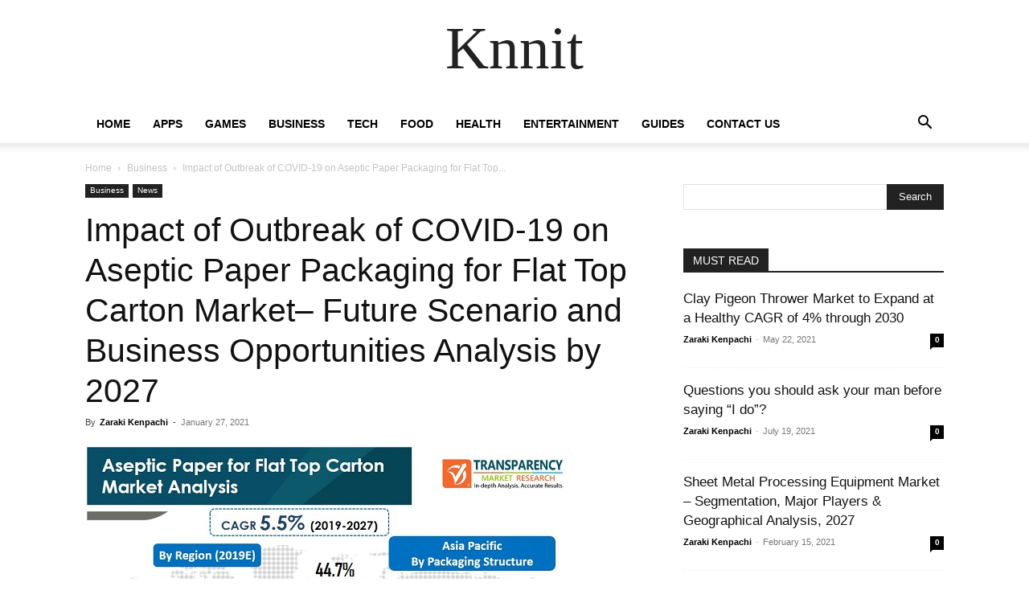

--- FILE ---
content_type: text/html; charset=UTF-8
request_url: https://knnit.com/impact-of-outbreak-of-covid-19-on-aseptic-paper-packaging-for-flat-top-carton-market-future-scenario-and-business-opportunities-analysis-by-2027/
body_size: 26777
content:
<!doctype html >
<!--[if IE 8]>    <html class="ie8" lang="en"> <![endif]-->
<!--[if IE 9]>    <html class="ie9" lang="en"> <![endif]-->
<!--[if gt IE 8]><!--> <html lang="en-US"> <!--<![endif]-->
<head><meta charset="UTF-8" /><script>if(navigator.userAgent.match(/MSIE|Internet Explorer/i)||navigator.userAgent.match(/Trident\/7\..*?rv:11/i)){var href=document.location.href;if(!href.match(/[?&]nowprocket/)){if(href.indexOf("?")==-1){if(href.indexOf("#")==-1){document.location.href=href+"?nowprocket=1"}else{document.location.href=href.replace("#","?nowprocket=1#")}}else{if(href.indexOf("#")==-1){document.location.href=href+"&nowprocket=1"}else{document.location.href=href.replace("#","&nowprocket=1#")}}}}</script><script>(()=>{class RocketLazyLoadScripts{constructor(){this.v="2.0.3",this.userEvents=["keydown","keyup","mousedown","mouseup","mousemove","mouseover","mouseenter","mouseout","mouseleave","touchmove","touchstart","touchend","touchcancel","wheel","click","dblclick","input","visibilitychange"],this.attributeEvents=["onblur","onclick","oncontextmenu","ondblclick","onfocus","onmousedown","onmouseenter","onmouseleave","onmousemove","onmouseout","onmouseover","onmouseup","onmousewheel","onscroll","onsubmit"]}async t(){this.i(),this.o(),/iP(ad|hone)/.test(navigator.userAgent)&&this.h(),this.u(),this.l(this),this.m(),this.k(this),this.p(this),this._(),await Promise.all([this.R(),this.L()]),this.lastBreath=Date.now(),this.S(this),this.P(),this.D(),this.O(),this.M(),await this.C(this.delayedScripts.normal),await this.C(this.delayedScripts.defer),await this.C(this.delayedScripts.async),this.F("domReady"),await this.T(),await this.j(),await this.I(),this.F("windowLoad"),await this.A(),window.dispatchEvent(new Event("rocket-allScriptsLoaded")),this.everythingLoaded=!0,this.lastTouchEnd&&await new Promise((t=>setTimeout(t,500-Date.now()+this.lastTouchEnd))),this.H(),this.F("all"),this.U(),this.W()}i(){this.CSPIssue=sessionStorage.getItem("rocketCSPIssue"),document.addEventListener("securitypolicyviolation",(t=>{this.CSPIssue||"script-src-elem"!==t.violatedDirective||"data"!==t.blockedURI||(this.CSPIssue=!0,sessionStorage.setItem("rocketCSPIssue",!0))}),{isRocket:!0})}o(){window.addEventListener("pageshow",(t=>{this.persisted=t.persisted,this.realWindowLoadedFired=!0}),{isRocket:!0}),window.addEventListener("pagehide",(()=>{this.onFirstUserAction=null}),{isRocket:!0})}h(){let t;function e(e){t=e}window.addEventListener("touchstart",e,{isRocket:!0}),window.addEventListener("touchend",(function i(o){Math.abs(o.changedTouches[0].pageX-t.changedTouches[0].pageX)<10&&Math.abs(o.changedTouches[0].pageY-t.changedTouches[0].pageY)<10&&o.timeStamp-t.timeStamp<200&&(o.target.dispatchEvent(new PointerEvent("click",{target:o.target,bubbles:!0,cancelable:!0,detail:1})),event.preventDefault(),window.removeEventListener("touchstart",e,{isRocket:!0}),window.removeEventListener("touchend",i,{isRocket:!0}))}),{isRocket:!0})}q(t){this.userActionTriggered||("mousemove"!==t.type||this.firstMousemoveIgnored?"keyup"===t.type||"mouseover"===t.type||"mouseout"===t.type||(this.userActionTriggered=!0,this.onFirstUserAction&&this.onFirstUserAction()):this.firstMousemoveIgnored=!0),"click"===t.type&&t.preventDefault(),this.savedUserEvents.length>0&&(t.stopPropagation(),t.stopImmediatePropagation()),"touchstart"===this.lastEvent&&"touchend"===t.type&&(this.lastTouchEnd=Date.now()),"click"===t.type&&(this.lastTouchEnd=0),this.lastEvent=t.type,this.savedUserEvents.push(t)}u(){this.savedUserEvents=[],this.userEventHandler=this.q.bind(this),this.userEvents.forEach((t=>window.addEventListener(t,this.userEventHandler,{passive:!1,isRocket:!0})))}U(){this.userEvents.forEach((t=>window.removeEventListener(t,this.userEventHandler,{passive:!1,isRocket:!0}))),this.savedUserEvents.forEach((t=>{t.target.dispatchEvent(new window[t.constructor.name](t.type,t))}))}m(){this.eventsMutationObserver=new MutationObserver((t=>{const e="return false";for(const i of t){if("attributes"===i.type){const t=i.target.getAttribute(i.attributeName);t&&t!==e&&(i.target.setAttribute("data-rocket-"+i.attributeName,t),i.target["rocket"+i.attributeName]=new Function("event",t),i.target.setAttribute(i.attributeName,e))}"childList"===i.type&&i.addedNodes.forEach((t=>{if(t.nodeType===Node.ELEMENT_NODE)for(const i of t.attributes)this.attributeEvents.includes(i.name)&&i.value&&""!==i.value&&(t.setAttribute("data-rocket-"+i.name,i.value),t["rocket"+i.name]=new Function("event",i.value),t.setAttribute(i.name,e))}))}})),this.eventsMutationObserver.observe(document,{subtree:!0,childList:!0,attributeFilter:this.attributeEvents})}H(){this.eventsMutationObserver.disconnect(),this.attributeEvents.forEach((t=>{document.querySelectorAll("[data-rocket-"+t+"]").forEach((e=>{e.setAttribute(t,e.getAttribute("data-rocket-"+t)),e.removeAttribute("data-rocket-"+t)}))}))}k(t){Object.defineProperty(HTMLElement.prototype,"onclick",{get(){return this.rocketonclick||null},set(e){this.rocketonclick=e,this.setAttribute(t.everythingLoaded?"onclick":"data-rocket-onclick","this.rocketonclick(event)")}})}S(t){function e(e,i){let o=e[i];e[i]=null,Object.defineProperty(e,i,{get:()=>o,set(s){t.everythingLoaded?o=s:e["rocket"+i]=o=s}})}e(document,"onreadystatechange"),e(window,"onload"),e(window,"onpageshow");try{Object.defineProperty(document,"readyState",{get:()=>t.rocketReadyState,set(e){t.rocketReadyState=e},configurable:!0}),document.readyState="loading"}catch(t){console.log("WPRocket DJE readyState conflict, bypassing")}}l(t){this.originalAddEventListener=EventTarget.prototype.addEventListener,this.originalRemoveEventListener=EventTarget.prototype.removeEventListener,this.savedEventListeners=[],EventTarget.prototype.addEventListener=function(e,i,o){o&&o.isRocket||!t.B(e,this)&&!t.userEvents.includes(e)||t.B(e,this)&&!t.userActionTriggered||e.startsWith("rocket-")||t.everythingLoaded?t.originalAddEventListener.call(this,e,i,o):t.savedEventListeners.push({target:this,remove:!1,type:e,func:i,options:o})},EventTarget.prototype.removeEventListener=function(e,i,o){o&&o.isRocket||!t.B(e,this)&&!t.userEvents.includes(e)||t.B(e,this)&&!t.userActionTriggered||e.startsWith("rocket-")||t.everythingLoaded?t.originalRemoveEventListener.call(this,e,i,o):t.savedEventListeners.push({target:this,remove:!0,type:e,func:i,options:o})}}F(t){"all"===t&&(EventTarget.prototype.addEventListener=this.originalAddEventListener,EventTarget.prototype.removeEventListener=this.originalRemoveEventListener),this.savedEventListeners=this.savedEventListeners.filter((e=>{let i=e.type,o=e.target||window;return"domReady"===t&&"DOMContentLoaded"!==i&&"readystatechange"!==i||("windowLoad"===t&&"load"!==i&&"readystatechange"!==i&&"pageshow"!==i||(this.B(i,o)&&(i="rocket-"+i),e.remove?o.removeEventListener(i,e.func,e.options):o.addEventListener(i,e.func,e.options),!1))}))}p(t){let e;function i(e){return t.everythingLoaded?e:e.split(" ").map((t=>"load"===t||t.startsWith("load.")?"rocket-jquery-load":t)).join(" ")}function o(o){function s(e){const s=o.fn[e];o.fn[e]=o.fn.init.prototype[e]=function(){return this[0]===window&&t.userActionTriggered&&("string"==typeof arguments[0]||arguments[0]instanceof String?arguments[0]=i(arguments[0]):"object"==typeof arguments[0]&&Object.keys(arguments[0]).forEach((t=>{const e=arguments[0][t];delete arguments[0][t],arguments[0][i(t)]=e}))),s.apply(this,arguments),this}}if(o&&o.fn&&!t.allJQueries.includes(o)){const e={DOMContentLoaded:[],"rocket-DOMContentLoaded":[]};for(const t in e)document.addEventListener(t,(()=>{e[t].forEach((t=>t()))}),{isRocket:!0});o.fn.ready=o.fn.init.prototype.ready=function(i){function s(){parseInt(o.fn.jquery)>2?setTimeout((()=>i.bind(document)(o))):i.bind(document)(o)}return t.realDomReadyFired?!t.userActionTriggered||t.fauxDomReadyFired?s():e["rocket-DOMContentLoaded"].push(s):e.DOMContentLoaded.push(s),o([])},s("on"),s("one"),s("off"),t.allJQueries.push(o)}e=o}t.allJQueries=[],o(window.jQuery),Object.defineProperty(window,"jQuery",{get:()=>e,set(t){o(t)}})}P(){const t=new Map;document.write=document.writeln=function(e){const i=document.currentScript,o=document.createRange(),s=i.parentElement;let n=t.get(i);void 0===n&&(n=i.nextSibling,t.set(i,n));const c=document.createDocumentFragment();o.setStart(c,0),c.appendChild(o.createContextualFragment(e)),s.insertBefore(c,n)}}async R(){return new Promise((t=>{this.userActionTriggered?t():this.onFirstUserAction=t}))}async L(){return new Promise((t=>{document.addEventListener("DOMContentLoaded",(()=>{this.realDomReadyFired=!0,t()}),{isRocket:!0})}))}async I(){return this.realWindowLoadedFired?Promise.resolve():new Promise((t=>{window.addEventListener("load",t,{isRocket:!0})}))}M(){this.pendingScripts=[];this.scriptsMutationObserver=new MutationObserver((t=>{for(const e of t)e.addedNodes.forEach((t=>{"SCRIPT"!==t.tagName||t.noModule||t.isWPRocket||this.pendingScripts.push({script:t,promise:new Promise((e=>{const i=()=>{const i=this.pendingScripts.findIndex((e=>e.script===t));i>=0&&this.pendingScripts.splice(i,1),e()};t.addEventListener("load",i,{isRocket:!0}),t.addEventListener("error",i,{isRocket:!0}),setTimeout(i,1e3)}))})}))})),this.scriptsMutationObserver.observe(document,{childList:!0,subtree:!0})}async j(){await this.J(),this.pendingScripts.length?(await this.pendingScripts[0].promise,await this.j()):this.scriptsMutationObserver.disconnect()}D(){this.delayedScripts={normal:[],async:[],defer:[]},document.querySelectorAll("script[type$=rocketlazyloadscript]").forEach((t=>{t.hasAttribute("data-rocket-src")?t.hasAttribute("async")&&!1!==t.async?this.delayedScripts.async.push(t):t.hasAttribute("defer")&&!1!==t.defer||"module"===t.getAttribute("data-rocket-type")?this.delayedScripts.defer.push(t):this.delayedScripts.normal.push(t):this.delayedScripts.normal.push(t)}))}async _(){await this.L();let t=[];document.querySelectorAll("script[type$=rocketlazyloadscript][data-rocket-src]").forEach((e=>{let i=e.getAttribute("data-rocket-src");if(i&&!i.startsWith("data:")){i.startsWith("//")&&(i=location.protocol+i);try{const o=new URL(i).origin;o!==location.origin&&t.push({src:o,crossOrigin:e.crossOrigin||"module"===e.getAttribute("data-rocket-type")})}catch(t){}}})),t=[...new Map(t.map((t=>[JSON.stringify(t),t]))).values()],this.N(t,"preconnect")}async $(t){if(await this.G(),!0!==t.noModule||!("noModule"in HTMLScriptElement.prototype))return new Promise((e=>{let i;function o(){(i||t).setAttribute("data-rocket-status","executed"),e()}try{if(navigator.userAgent.includes("Firefox/")||""===navigator.vendor||this.CSPIssue)i=document.createElement("script"),[...t.attributes].forEach((t=>{let e=t.nodeName;"type"!==e&&("data-rocket-type"===e&&(e="type"),"data-rocket-src"===e&&(e="src"),i.setAttribute(e,t.nodeValue))})),t.text&&(i.text=t.text),t.nonce&&(i.nonce=t.nonce),i.hasAttribute("src")?(i.addEventListener("load",o,{isRocket:!0}),i.addEventListener("error",(()=>{i.setAttribute("data-rocket-status","failed-network"),e()}),{isRocket:!0}),setTimeout((()=>{i.isConnected||e()}),1)):(i.text=t.text,o()),i.isWPRocket=!0,t.parentNode.replaceChild(i,t);else{const i=t.getAttribute("data-rocket-type"),s=t.getAttribute("data-rocket-src");i?(t.type=i,t.removeAttribute("data-rocket-type")):t.removeAttribute("type"),t.addEventListener("load",o,{isRocket:!0}),t.addEventListener("error",(i=>{this.CSPIssue&&i.target.src.startsWith("data:")?(console.log("WPRocket: CSP fallback activated"),t.removeAttribute("src"),this.$(t).then(e)):(t.setAttribute("data-rocket-status","failed-network"),e())}),{isRocket:!0}),s?(t.fetchPriority="high",t.removeAttribute("data-rocket-src"),t.src=s):t.src="data:text/javascript;base64,"+window.btoa(unescape(encodeURIComponent(t.text)))}}catch(i){t.setAttribute("data-rocket-status","failed-transform"),e()}}));t.setAttribute("data-rocket-status","skipped")}async C(t){const e=t.shift();return e?(e.isConnected&&await this.$(e),this.C(t)):Promise.resolve()}O(){this.N([...this.delayedScripts.normal,...this.delayedScripts.defer,...this.delayedScripts.async],"preload")}N(t,e){this.trash=this.trash||[];let i=!0;var o=document.createDocumentFragment();t.forEach((t=>{const s=t.getAttribute&&t.getAttribute("data-rocket-src")||t.src;if(s&&!s.startsWith("data:")){const n=document.createElement("link");n.href=s,n.rel=e,"preconnect"!==e&&(n.as="script",n.fetchPriority=i?"high":"low"),t.getAttribute&&"module"===t.getAttribute("data-rocket-type")&&(n.crossOrigin=!0),t.crossOrigin&&(n.crossOrigin=t.crossOrigin),t.integrity&&(n.integrity=t.integrity),t.nonce&&(n.nonce=t.nonce),o.appendChild(n),this.trash.push(n),i=!1}})),document.head.appendChild(o)}W(){this.trash.forEach((t=>t.remove()))}async T(){try{document.readyState="interactive"}catch(t){}this.fauxDomReadyFired=!0;try{await this.G(),document.dispatchEvent(new Event("rocket-readystatechange")),await this.G(),document.rocketonreadystatechange&&document.rocketonreadystatechange(),await this.G(),document.dispatchEvent(new Event("rocket-DOMContentLoaded")),await this.G(),window.dispatchEvent(new Event("rocket-DOMContentLoaded"))}catch(t){console.error(t)}}async A(){try{document.readyState="complete"}catch(t){}try{await this.G(),document.dispatchEvent(new Event("rocket-readystatechange")),await this.G(),document.rocketonreadystatechange&&document.rocketonreadystatechange(),await this.G(),window.dispatchEvent(new Event("rocket-load")),await this.G(),window.rocketonload&&window.rocketonload(),await this.G(),this.allJQueries.forEach((t=>t(window).trigger("rocket-jquery-load"))),await this.G();const t=new Event("rocket-pageshow");t.persisted=this.persisted,window.dispatchEvent(t),await this.G(),window.rocketonpageshow&&window.rocketonpageshow({persisted:this.persisted})}catch(t){console.error(t)}}async G(){Date.now()-this.lastBreath>45&&(await this.J(),this.lastBreath=Date.now())}async J(){return document.hidden?new Promise((t=>setTimeout(t))):new Promise((t=>requestAnimationFrame(t)))}B(t,e){return e===document&&"readystatechange"===t||(e===document&&"DOMContentLoaded"===t||(e===window&&"DOMContentLoaded"===t||(e===window&&"load"===t||e===window&&"pageshow"===t)))}static run(){(new RocketLazyLoadScripts).t()}}RocketLazyLoadScripts.run()})();</script>
    
    
    <meta name="viewport" content="width=device-width, initial-scale=1.0">
    <link rel="pingback" href="https://knnit.com/xmlrpc.php" />
    <meta name='robots' content='index, follow, max-image-preview:large, max-snippet:-1, max-video-preview:-1' />

	<!-- This site is optimized with the Yoast SEO plugin v26.6 - https://yoast.com/wordpress/plugins/seo/ -->
	<title>Impact of Outbreak of COVID-19 on Aseptic Paper Packaging for Flat Top Carton Market– Future Scenario and Business Opportunities Analysis by 2027 - Guides, Business, Reviews and Technology</title>
	<link rel="canonical" href="https://knnit.com/impact-of-outbreak-of-covid-19-on-aseptic-paper-packaging-for-flat-top-carton-market-future-scenario-and-business-opportunities-analysis-by-2027/" />
	<meta property="og:locale" content="en_US" />
	<meta property="og:type" content="article" />
	<meta property="og:title" content="Impact of Outbreak of COVID-19 on Aseptic Paper Packaging for Flat Top Carton Market– Future Scenario and Business Opportunities Analysis by 2027 - Guides, Business, Reviews and Technology" />
	<meta property="og:description" content="According to Transparency Market Research’s latest report on the global aseptic paper for flat top carton market for the historical period of 2014-2018 and forecast period of 2019-2027, the market is anticipated to be driven by an increasing demand for enhanced and sustainable packaging solutions. The global aseptic paper for flat top carton market is expected to expand [&hellip;]" />
	<meta property="og:url" content="https://knnit.com/impact-of-outbreak-of-covid-19-on-aseptic-paper-packaging-for-flat-top-carton-market-future-scenario-and-business-opportunities-analysis-by-2027/" />
	<meta property="og:site_name" content="Guides, Business, Reviews and Technology" />
	<meta property="article:publisher" content="https://web.facebook.com/knnitnews" />
	<meta property="article:published_time" content="2021-01-27T07:59:42+00:00" />
	<meta property="og:image" content="https://knnit.com/wp-content/uploads/2021/01/Aseptic-Paper-Packaging-for-Flat-Top-Carton-Market.jpg" />
	<meta property="og:image:width" content="620" />
	<meta property="og:image:height" content="465" />
	<meta property="og:image:type" content="image/jpeg" />
	<meta name="author" content="Zaraki Kenpachi" />
	<meta name="twitter:card" content="summary_large_image" />
	<meta name="twitter:creator" content="@knnitnews" />
	<meta name="twitter:site" content="@knnitnews" />
	<meta name="twitter:label1" content="Written by" />
	<meta name="twitter:data1" content="Zaraki Kenpachi" />
	<meta name="twitter:label2" content="Est. reading time" />
	<meta name="twitter:data2" content="5 minutes" />
	<script type="application/ld+json" class="yoast-schema-graph">{"@context":"https://schema.org","@graph":[{"@type":"Article","@id":"https://knnit.com/impact-of-outbreak-of-covid-19-on-aseptic-paper-packaging-for-flat-top-carton-market-future-scenario-and-business-opportunities-analysis-by-2027/#article","isPartOf":{"@id":"https://knnit.com/impact-of-outbreak-of-covid-19-on-aseptic-paper-packaging-for-flat-top-carton-market-future-scenario-and-business-opportunities-analysis-by-2027/"},"author":{"name":"Zaraki Kenpachi","@id":"https://knnit.com/#/schema/person/994c93115070943ed7931cfacdad9933"},"headline":"Impact of Outbreak of COVID-19 on Aseptic Paper Packaging for Flat Top Carton Market– Future Scenario and Business Opportunities Analysis by 2027","datePublished":"2021-01-27T07:59:42+00:00","mainEntityOfPage":{"@id":"https://knnit.com/impact-of-outbreak-of-covid-19-on-aseptic-paper-packaging-for-flat-top-carton-market-future-scenario-and-business-opportunities-analysis-by-2027/"},"wordCount":1084,"commentCount":0,"publisher":{"@id":"https://knnit.com/#organization"},"image":{"@id":"https://knnit.com/impact-of-outbreak-of-covid-19-on-aseptic-paper-packaging-for-flat-top-carton-market-future-scenario-and-business-opportunities-analysis-by-2027/#primaryimage"},"thumbnailUrl":"https://knnit.com/wp-content/uploads/2021/01/Aseptic-Paper-Packaging-for-Flat-Top-Carton-Market.jpg","articleSection":["Business","News"],"inLanguage":"en-US"},{"@type":"WebPage","@id":"https://knnit.com/impact-of-outbreak-of-covid-19-on-aseptic-paper-packaging-for-flat-top-carton-market-future-scenario-and-business-opportunities-analysis-by-2027/","url":"https://knnit.com/impact-of-outbreak-of-covid-19-on-aseptic-paper-packaging-for-flat-top-carton-market-future-scenario-and-business-opportunities-analysis-by-2027/","name":"Impact of Outbreak of COVID-19 on Aseptic Paper Packaging for Flat Top Carton Market– Future Scenario and Business Opportunities Analysis by 2027 - Guides, Business, Reviews and Technology","isPartOf":{"@id":"https://knnit.com/#website"},"primaryImageOfPage":{"@id":"https://knnit.com/impact-of-outbreak-of-covid-19-on-aseptic-paper-packaging-for-flat-top-carton-market-future-scenario-and-business-opportunities-analysis-by-2027/#primaryimage"},"image":{"@id":"https://knnit.com/impact-of-outbreak-of-covid-19-on-aseptic-paper-packaging-for-flat-top-carton-market-future-scenario-and-business-opportunities-analysis-by-2027/#primaryimage"},"thumbnailUrl":"https://knnit.com/wp-content/uploads/2021/01/Aseptic-Paper-Packaging-for-Flat-Top-Carton-Market.jpg","datePublished":"2021-01-27T07:59:42+00:00","breadcrumb":{"@id":"https://knnit.com/impact-of-outbreak-of-covid-19-on-aseptic-paper-packaging-for-flat-top-carton-market-future-scenario-and-business-opportunities-analysis-by-2027/#breadcrumb"},"inLanguage":"en-US","potentialAction":[{"@type":"ReadAction","target":["https://knnit.com/impact-of-outbreak-of-covid-19-on-aseptic-paper-packaging-for-flat-top-carton-market-future-scenario-and-business-opportunities-analysis-by-2027/"]}]},{"@type":"ImageObject","inLanguage":"en-US","@id":"https://knnit.com/impact-of-outbreak-of-covid-19-on-aseptic-paper-packaging-for-flat-top-carton-market-future-scenario-and-business-opportunities-analysis-by-2027/#primaryimage","url":"https://knnit.com/wp-content/uploads/2021/01/Aseptic-Paper-Packaging-for-Flat-Top-Carton-Market.jpg","contentUrl":"https://knnit.com/wp-content/uploads/2021/01/Aseptic-Paper-Packaging-for-Flat-Top-Carton-Market.jpg","width":620,"height":465,"caption":"Aseptic Paper Packaging for Flat Top Carton Market"},{"@type":"BreadcrumbList","@id":"https://knnit.com/impact-of-outbreak-of-covid-19-on-aseptic-paper-packaging-for-flat-top-carton-market-future-scenario-and-business-opportunities-analysis-by-2027/#breadcrumb","itemListElement":[{"@type":"ListItem","position":1,"name":"Home","item":"https://knnit.com/"},{"@type":"ListItem","position":2,"name":"Impact of Outbreak of COVID-19 on Aseptic Paper Packaging for Flat Top Carton Market– Future Scenario and Business Opportunities Analysis by 2027"}]},{"@type":"WebSite","@id":"https://knnit.com/#website","url":"https://knnit.com/","name":"Guides, Business, Reviews and Technology","description":"We share everything that is online","publisher":{"@id":"https://knnit.com/#organization"},"potentialAction":[{"@type":"SearchAction","target":{"@type":"EntryPoint","urlTemplate":"https://knnit.com/?s={search_term_string}"},"query-input":{"@type":"PropertyValueSpecification","valueRequired":true,"valueName":"search_term_string"}}],"inLanguage":"en-US"},{"@type":"Organization","@id":"https://knnit.com/#organization","name":"Knnit","url":"https://knnit.com/","logo":{"@type":"ImageObject","inLanguage":"en-US","@id":"https://knnit.com/#/schema/logo/image/","url":"https://knnit.com/wp-content/uploads/2020/04/logo-1.png","contentUrl":"https://knnit.com/wp-content/uploads/2020/04/logo-1.png","width":184,"height":61,"caption":"Knnit"},"image":{"@id":"https://knnit.com/#/schema/logo/image/"},"sameAs":["https://web.facebook.com/knnitnews","https://x.com/knnitnews","https://instagram.com/knnitnews","https://www.pinterest.com/knnitnews"]},{"@type":"Person","@id":"https://knnit.com/#/schema/person/994c93115070943ed7931cfacdad9933","name":"Zaraki Kenpachi","image":{"@type":"ImageObject","inLanguage":"en-US","@id":"https://knnit.com/#/schema/person/image/","url":"https://secure.gravatar.com/avatar/77f36eeab64db700a5b21f9fcf3dbff1682be7e6f36faa1c15b72c65ffd7d988?s=96&d=retro&r=g","contentUrl":"https://secure.gravatar.com/avatar/77f36eeab64db700a5b21f9fcf3dbff1682be7e6f36faa1c15b72c65ffd7d988?s=96&d=retro&r=g","caption":"Zaraki Kenpachi"},"url":"https://knnit.com/author/zaraki-kenpachi/"}]}</script>
	<!-- / Yoast SEO plugin. -->



<link rel="alternate" type="application/rss+xml" title="Guides, Business, Reviews and Technology &raquo; Feed" href="https://knnit.com/feed/" />
<link rel="alternate" title="oEmbed (JSON)" type="application/json+oembed" href="https://knnit.com/wp-json/oembed/1.0/embed?url=https%3A%2F%2Fknnit.com%2Fimpact-of-outbreak-of-covid-19-on-aseptic-paper-packaging-for-flat-top-carton-market-future-scenario-and-business-opportunities-analysis-by-2027%2F" />
<link rel="alternate" title="oEmbed (XML)" type="text/xml+oembed" href="https://knnit.com/wp-json/oembed/1.0/embed?url=https%3A%2F%2Fknnit.com%2Fimpact-of-outbreak-of-covid-19-on-aseptic-paper-packaging-for-flat-top-carton-market-future-scenario-and-business-opportunities-analysis-by-2027%2F&#038;format=xml" />
<style id='wp-img-auto-sizes-contain-inline-css' type='text/css'>
img:is([sizes=auto i],[sizes^="auto," i]){contain-intrinsic-size:3000px 1500px}
/*# sourceURL=wp-img-auto-sizes-contain-inline-css */
</style>
<style id='wp-emoji-styles-inline-css' type='text/css'>

	img.wp-smiley, img.emoji {
		display: inline !important;
		border: none !important;
		box-shadow: none !important;
		height: 1em !important;
		width: 1em !important;
		margin: 0 0.07em !important;
		vertical-align: -0.1em !important;
		background: none !important;
		padding: 0 !important;
	}
/*# sourceURL=wp-emoji-styles-inline-css */
</style>
<style id='wp-block-library-inline-css' type='text/css'>
:root{--wp-block-synced-color:#7a00df;--wp-block-synced-color--rgb:122,0,223;--wp-bound-block-color:var(--wp-block-synced-color);--wp-editor-canvas-background:#ddd;--wp-admin-theme-color:#007cba;--wp-admin-theme-color--rgb:0,124,186;--wp-admin-theme-color-darker-10:#006ba1;--wp-admin-theme-color-darker-10--rgb:0,107,160.5;--wp-admin-theme-color-darker-20:#005a87;--wp-admin-theme-color-darker-20--rgb:0,90,135;--wp-admin-border-width-focus:2px}@media (min-resolution:192dpi){:root{--wp-admin-border-width-focus:1.5px}}.wp-element-button{cursor:pointer}:root .has-very-light-gray-background-color{background-color:#eee}:root .has-very-dark-gray-background-color{background-color:#313131}:root .has-very-light-gray-color{color:#eee}:root .has-very-dark-gray-color{color:#313131}:root .has-vivid-green-cyan-to-vivid-cyan-blue-gradient-background{background:linear-gradient(135deg,#00d084,#0693e3)}:root .has-purple-crush-gradient-background{background:linear-gradient(135deg,#34e2e4,#4721fb 50%,#ab1dfe)}:root .has-hazy-dawn-gradient-background{background:linear-gradient(135deg,#faaca8,#dad0ec)}:root .has-subdued-olive-gradient-background{background:linear-gradient(135deg,#fafae1,#67a671)}:root .has-atomic-cream-gradient-background{background:linear-gradient(135deg,#fdd79a,#004a59)}:root .has-nightshade-gradient-background{background:linear-gradient(135deg,#330968,#31cdcf)}:root .has-midnight-gradient-background{background:linear-gradient(135deg,#020381,#2874fc)}:root{--wp--preset--font-size--normal:16px;--wp--preset--font-size--huge:42px}.has-regular-font-size{font-size:1em}.has-larger-font-size{font-size:2.625em}.has-normal-font-size{font-size:var(--wp--preset--font-size--normal)}.has-huge-font-size{font-size:var(--wp--preset--font-size--huge)}.has-text-align-center{text-align:center}.has-text-align-left{text-align:left}.has-text-align-right{text-align:right}.has-fit-text{white-space:nowrap!important}#end-resizable-editor-section{display:none}.aligncenter{clear:both}.items-justified-left{justify-content:flex-start}.items-justified-center{justify-content:center}.items-justified-right{justify-content:flex-end}.items-justified-space-between{justify-content:space-between}.screen-reader-text{border:0;clip-path:inset(50%);height:1px;margin:-1px;overflow:hidden;padding:0;position:absolute;width:1px;word-wrap:normal!important}.screen-reader-text:focus{background-color:#ddd;clip-path:none;color:#444;display:block;font-size:1em;height:auto;left:5px;line-height:normal;padding:15px 23px 14px;text-decoration:none;top:5px;width:auto;z-index:100000}html :where(.has-border-color){border-style:solid}html :where([style*=border-top-color]){border-top-style:solid}html :where([style*=border-right-color]){border-right-style:solid}html :where([style*=border-bottom-color]){border-bottom-style:solid}html :where([style*=border-left-color]){border-left-style:solid}html :where([style*=border-width]){border-style:solid}html :where([style*=border-top-width]){border-top-style:solid}html :where([style*=border-right-width]){border-right-style:solid}html :where([style*=border-bottom-width]){border-bottom-style:solid}html :where([style*=border-left-width]){border-left-style:solid}html :where(img[class*=wp-image-]){height:auto;max-width:100%}:where(figure){margin:0 0 1em}html :where(.is-position-sticky){--wp-admin--admin-bar--position-offset:var(--wp-admin--admin-bar--height,0px)}@media screen and (max-width:600px){html :where(.is-position-sticky){--wp-admin--admin-bar--position-offset:0px}}
/*wp_block_styles_on_demand_placeholder:6965d4fbe525d*/
/*# sourceURL=wp-block-library-inline-css */
</style>
<style id='classic-theme-styles-inline-css' type='text/css'>
/*! This file is auto-generated */
.wp-block-button__link{color:#fff;background-color:#32373c;border-radius:9999px;box-shadow:none;text-decoration:none;padding:calc(.667em + 2px) calc(1.333em + 2px);font-size:1.125em}.wp-block-file__button{background:#32373c;color:#fff;text-decoration:none}
/*# sourceURL=/wp-includes/css/classic-themes.min.css */
</style>
<link data-minify="1" rel='stylesheet' id='c4wp-public-css' href='https://knnit.com/wp-content/cache/min/1/wp-content/plugins/wp-captcha/assets/css/c4wp-public.css?ver=1713435362' type='text/css' media='all' />
<link data-minify="1" rel='stylesheet' id='td-plugin-multi-purpose-css' href='https://knnit.com/wp-content/cache/min/1/wp-content/plugins/td-composer/td-multi-purpose/style.css?ver=1713435362' type='text/css' media='all' />
<link data-minify="1" rel='stylesheet' id='td-theme-css' href='https://knnit.com/wp-content/cache/min/1/wp-content/themes/Newspaper/style.css?ver=1713435362' type='text/css' media='all' />
<style id='td-theme-inline-css' type='text/css'>@media (max-width:767px){.td-header-desktop-wrap{display:none}}@media (min-width:767px){.td-header-mobile-wrap{display:none}}</style>
<link data-minify="1" rel='stylesheet' id='td-legacy-framework-front-style-css' href='https://knnit.com/wp-content/cache/min/1/wp-content/plugins/td-composer/legacy/Newspaper/assets/css/td_legacy_main.css?ver=1713435362' type='text/css' media='all' />
<link data-minify="1" rel='stylesheet' id='td-standard-pack-framework-front-style-css' href='https://knnit.com/wp-content/cache/min/1/wp-content/plugins/td-standard-pack/Newspaper/assets/css/td_standard_pack_main.css?ver=1713435362' type='text/css' media='all' />
<link data-minify="1" rel='stylesheet' id='td-theme-demo-style-css' href='https://knnit.com/wp-content/cache/min/1/wp-content/plugins/td-composer/legacy/Newspaper/includes/demos/tech/demo_style.css?ver=1713435362' type='text/css' media='all' />
<link data-minify="1" rel='stylesheet' id='tdb_style_cloud_templates_front-css' href='https://knnit.com/wp-content/cache/min/1/wp-content/plugins/td-cloud-library/assets/css/tdb_main.css?ver=1713435362' type='text/css' media='all' />
<style id='rocket-lazyload-inline-css' type='text/css'>
.rll-youtube-player{position:relative;padding-bottom:56.23%;height:0;overflow:hidden;max-width:100%;}.rll-youtube-player:focus-within{outline: 2px solid currentColor;outline-offset: 5px;}.rll-youtube-player iframe{position:absolute;top:0;left:0;width:100%;height:100%;z-index:100;background:0 0}.rll-youtube-player img{bottom:0;display:block;left:0;margin:auto;max-width:100%;width:100%;position:absolute;right:0;top:0;border:none;height:auto;-webkit-transition:.4s all;-moz-transition:.4s all;transition:.4s all}.rll-youtube-player img:hover{-webkit-filter:brightness(75%)}.rll-youtube-player .play{height:100%;width:100%;left:0;top:0;position:absolute;background:url(https://knnit.com/wp-content/plugins/wp-rocket/assets/img/youtube.png) no-repeat center;background-color: transparent !important;cursor:pointer;border:none;}
/*# sourceURL=rocket-lazyload-inline-css */
</style>
<script type="rocketlazyloadscript" data-minify="1" data-rocket-type="text/javascript" data-rocket-src="https://knnit.com/wp-content/cache/min/1/wp-content/plugins/stop-user-enumeration/frontend/js/frontend.js?ver=1713435362" id="stop-user-enumeration-js" defer="defer" data-wp-strategy="defer"></script>
<script type="rocketlazyloadscript" data-rocket-type="text/javascript" data-rocket-src="https://knnit.com/wp-includes/js/jquery/jquery.min.js?ver=3.7.1" id="jquery-core-js" data-rocket-defer defer></script>
<script type="rocketlazyloadscript" data-rocket-type="text/javascript" data-rocket-src="https://knnit.com/wp-includes/js/jquery/jquery-migrate.min.js?ver=3.4.1" id="jquery-migrate-js" data-rocket-defer defer></script>
<script type="rocketlazyloadscript" data-minify="1" data-rocket-type="text/javascript" data-rocket-src="https://knnit.com/wp-content/cache/min/1/wp-content/plugins/wp-captcha/assets/js/c4wp-public.js?ver=1713435362" id="c4wp-public-js" data-rocket-defer defer></script>
<link rel="https://api.w.org/" href="https://knnit.com/wp-json/" /><link rel="alternate" title="JSON" type="application/json" href="https://knnit.com/wp-json/wp/v2/posts/57683" /><link rel="EditURI" type="application/rsd+xml" title="RSD" href="https://knnit.com/xmlrpc.php?rsd" />
<meta name="generator" content="WordPress 6.9" />
<link rel='shortlink' href='https://knnit.com/?p=57683' />
    <script type="rocketlazyloadscript">
        window.tdb_global_vars = {"wpRestUrl":"https:\/\/knnit.com\/wp-json\/","permalinkStructure":"\/%postname%\/"};
        window.tdb_p_autoload_vars = {"isAjax":false,"isAdminBarShowing":false,"autoloadScrollPercent":50,"postAutoloadStatus":"off","origPostEditUrl":null};
    </script>
    
    <style id="tdb-global-colors">:root{--accent-color:#fff}</style>
	

<!-- JS generated by theme -->

<script type="rocketlazyloadscript">
    
    

	    var tdBlocksArray = []; //here we store all the items for the current page

	    // td_block class - each ajax block uses a object of this class for requests
	    function tdBlock() {
		    this.id = '';
		    this.block_type = 1; //block type id (1-234 etc)
		    this.atts = '';
		    this.td_column_number = '';
		    this.td_current_page = 1; //
		    this.post_count = 0; //from wp
		    this.found_posts = 0; //from wp
		    this.max_num_pages = 0; //from wp
		    this.td_filter_value = ''; //current live filter value
		    this.is_ajax_running = false;
		    this.td_user_action = ''; // load more or infinite loader (used by the animation)
		    this.header_color = '';
		    this.ajax_pagination_infinite_stop = ''; //show load more at page x
	    }

        // td_js_generator - mini detector
        ( function () {
            var htmlTag = document.getElementsByTagName("html")[0];

	        if ( navigator.userAgent.indexOf("MSIE 10.0") > -1 ) {
                htmlTag.className += ' ie10';
            }

            if ( !!navigator.userAgent.match(/Trident.*rv\:11\./) ) {
                htmlTag.className += ' ie11';
            }

	        if ( navigator.userAgent.indexOf("Edge") > -1 ) {
                htmlTag.className += ' ieEdge';
            }

            if ( /(iPad|iPhone|iPod)/g.test(navigator.userAgent) ) {
                htmlTag.className += ' td-md-is-ios';
            }

            var user_agent = navigator.userAgent.toLowerCase();
            if ( user_agent.indexOf("android") > -1 ) {
                htmlTag.className += ' td-md-is-android';
            }

            if ( -1 !== navigator.userAgent.indexOf('Mac OS X')  ) {
                htmlTag.className += ' td-md-is-os-x';
            }

            if ( /chrom(e|ium)/.test(navigator.userAgent.toLowerCase()) ) {
               htmlTag.className += ' td-md-is-chrome';
            }

            if ( -1 !== navigator.userAgent.indexOf('Firefox') ) {
                htmlTag.className += ' td-md-is-firefox';
            }

            if ( -1 !== navigator.userAgent.indexOf('Safari') && -1 === navigator.userAgent.indexOf('Chrome') ) {
                htmlTag.className += ' td-md-is-safari';
            }

            if( -1 !== navigator.userAgent.indexOf('IEMobile') ){
                htmlTag.className += ' td-md-is-iemobile';
            }

        })();

        var tdLocalCache = {};

        ( function () {
            "use strict";

            tdLocalCache = {
                data: {},
                remove: function (resource_id) {
                    delete tdLocalCache.data[resource_id];
                },
                exist: function (resource_id) {
                    return tdLocalCache.data.hasOwnProperty(resource_id) && tdLocalCache.data[resource_id] !== null;
                },
                get: function (resource_id) {
                    return tdLocalCache.data[resource_id];
                },
                set: function (resource_id, cachedData) {
                    tdLocalCache.remove(resource_id);
                    tdLocalCache.data[resource_id] = cachedData;
                }
            };
        })();

    
    
var td_viewport_interval_list=[{"limitBottom":767,"sidebarWidth":228},{"limitBottom":1018,"sidebarWidth":300},{"limitBottom":1140,"sidebarWidth":324}];
var tdc_is_installed="yes";
var td_ajax_url="https:\/\/knnit.com\/wp-admin\/admin-ajax.php?td_theme_name=Newspaper&v=12.6.5";
var td_get_template_directory_uri="https:\/\/knnit.com\/wp-content\/plugins\/td-composer\/legacy\/common";
var tds_snap_menu="";
var tds_logo_on_sticky="";
var tds_header_style="9";
var td_please_wait="Please wait...";
var td_email_user_pass_incorrect="User or password incorrect!";
var td_email_user_incorrect="Email or username incorrect!";
var td_email_incorrect="Email incorrect!";
var td_user_incorrect="Username incorrect!";
var td_email_user_empty="Email or username empty!";
var td_pass_empty="Pass empty!";
var td_pass_pattern_incorrect="Invalid Pass Pattern!";
var td_retype_pass_incorrect="Retyped Pass incorrect!";
var tds_more_articles_on_post_enable="";
var tds_more_articles_on_post_time_to_wait="";
var tds_more_articles_on_post_pages_distance_from_top=0;
var tds_captcha="";
var tds_theme_color_site_wide="#4db2ec";
var tds_smart_sidebar="";
var tdThemeName="Newspaper";
var tdThemeNameWl="Newspaper";
var td_magnific_popup_translation_tPrev="Previous (Left arrow key)";
var td_magnific_popup_translation_tNext="Next (Right arrow key)";
var td_magnific_popup_translation_tCounter="%curr% of %total%";
var td_magnific_popup_translation_ajax_tError="The content from %url% could not be loaded.";
var td_magnific_popup_translation_image_tError="The image #%curr% could not be loaded.";
var tdBlockNonce="1f0df7dde5";
var tdMobileMenu="enabled";
var tdMobileSearch="enabled";
var tdDateNamesI18n={"month_names":["January","February","March","April","May","June","July","August","September","October","November","December"],"month_names_short":["Jan","Feb","Mar","Apr","May","Jun","Jul","Aug","Sep","Oct","Nov","Dec"],"day_names":["Sunday","Monday","Tuesday","Wednesday","Thursday","Friday","Saturday"],"day_names_short":["Sun","Mon","Tue","Wed","Thu","Fri","Sat"]};
var tdb_modal_confirm="Save";
var tdb_modal_cancel="Cancel";
var tdb_modal_confirm_alt="Yes";
var tdb_modal_cancel_alt="No";
var td_ad_background_click_link="";
var td_ad_background_click_target="";
</script>


<!-- Header style compiled by theme -->

<style>.td-scroll-up{position:fixed;bottom:4px;right:5px;cursor:pointer;z-index:9999}.ie9 .td-scroll-up{bottom:-70px}.ie9 .td-scroll-up-visible{bottom:5px}@media (max-width:767px){.td-scroll-up.td-hide-scroll-up-on-mob{display:none!important}}.td-scroll-up{display:none;width:40px;height:40px;background-color:var(--td_theme_color,#4db2ec);transform:translate3d(0,70px,0);transition:transform 0.4s cubic-bezier(.55,0,.1,1) 0s}.td-js-loaded .td-scroll-up{display:block!important}.td-scroll-up .td-icon-menu-up{position:relative;color:#fff;font-size:20px;display:block;text-align:center;width:40px;top:7px}.td-scroll-up-visible{transform:translate3d(0,0,0)}.td-md-is-android .td-scroll-up .td-icon-menu-up{padding-top:1px}.td-scroll-up{position:fixed;bottom:4px;right:5px;cursor:pointer;z-index:9999}.ie9 .td-scroll-up{bottom:-70px}.ie9 .td-scroll-up-visible{bottom:5px}@media (max-width:767px){.td-scroll-up.td-hide-scroll-up-on-mob{display:none!important}}.td-scroll-up{display:none;width:40px;height:40px;background-color:var(--td_theme_color,#4db2ec);transform:translate3d(0,70px,0);transition:transform 0.4s cubic-bezier(.55,0,.1,1) 0s}.td-js-loaded .td-scroll-up{display:block!important}.td-scroll-up .td-icon-menu-up{position:relative;color:#fff;font-size:20px;display:block;text-align:center;width:40px;top:7px}.td-scroll-up-visible{transform:translate3d(0,0,0)}.td-md-is-android .td-scroll-up .td-icon-menu-up{padding-top:1px}</style>




<script type="application/ld+json">
    {
        "@context": "https://schema.org",
        "@type": "BreadcrumbList",
        "itemListElement": [
            {
                "@type": "ListItem",
                "position": 1,
                "item": {
                    "@type": "WebSite",
                    "@id": "https://knnit.com/",
                    "name": "Home"
                }
            },
            {
                "@type": "ListItem",
                "position": 2,
                    "item": {
                    "@type": "WebPage",
                    "@id": "https://knnit.com/category/business/",
                    "name": "Business"
                }
            }
            ,{
                "@type": "ListItem",
                "position": 3,
                    "item": {
                    "@type": "WebPage",
                    "@id": "https://knnit.com/impact-of-outbreak-of-covid-19-on-aseptic-paper-packaging-for-flat-top-carton-market-future-scenario-and-business-opportunities-analysis-by-2027/",
                    "name": "Impact of Outbreak of COVID-19 on Aseptic Paper Packaging for Flat Top..."                                
                }
            }    
        ]
    }
</script>
<link rel="icon" href="https://knnit.com/wp-content/uploads/2020/04/icon-150x150.jpg" sizes="32x32" />
<link rel="icon" href="https://knnit.com/wp-content/uploads/2020/04/icon-300x300.jpg" sizes="192x192" />
<link rel="apple-touch-icon" href="https://knnit.com/wp-content/uploads/2020/04/icon-300x300.jpg" />
<meta name="msapplication-TileImage" content="https://knnit.com/wp-content/uploads/2020/04/icon-300x300.jpg" />

<!-- Button style compiled by theme -->

<style></style>

	<style id="tdw-css-placeholder"></style><noscript><style id="rocket-lazyload-nojs-css">.rll-youtube-player, [data-lazy-src]{display:none !important;}</style></noscript><meta name="generator" content="WP Rocket 3.19.0.1" data-wpr-features="wpr_delay_js wpr_defer_js wpr_minify_js wpr_lazyload_iframes wpr_minify_css wpr_preload_links wpr_desktop" /></head>

<body class="wp-singular post-template-default single single-post postid-57683 single-format-standard wp-theme-Newspaper td-standard-pack impact-of-outbreak-of-covid-19-on-aseptic-paper-packaging-for-flat-top-carton-market-future-scenario-and-business-opportunities-analysis-by-2027 global-block-template-1 td-full-layout" itemscope="itemscope" itemtype="https://schema.org/WebPage">

<div data-rocket-location-hash="c90c18b02574956e9766f18cbde2021a" class="td-scroll-up td-hide-scroll-up-on-mob" data-style="style1"><i class="td-icon-menu-up"></i></div>
    <div data-rocket-location-hash="657d1dd515a504cd55f5779eb6c79573" class="td-menu-background" style="visibility:hidden"></div>
<div data-rocket-location-hash="7ba3d9140c375a616979e02d5236b80c" id="td-mobile-nav" style="visibility:hidden">
    <div data-rocket-location-hash="470b20efebd18754c12f6761a9d60f94" class="td-mobile-container">
        <!-- mobile menu top section -->
        <div data-rocket-location-hash="72e7db7984f68705c5e61c9db7ff9627" class="td-menu-socials-wrap">
            <!-- socials -->
            <div class="td-menu-socials">
                            </div>
            <!-- close button -->
            <div class="td-mobile-close">
                <span><i class="td-icon-close-mobile"></i></span>
            </div>
        </div>

        <!-- login section -->
        
        <!-- menu section -->
        <div data-rocket-location-hash="be5e72521cf4b38df581e70142ea6c91" class="td-mobile-content">
            <div class="menu-home-container"><ul id="menu-home" class="td-mobile-main-menu"><li id="menu-item-34508" class="menu-item menu-item-type-custom menu-item-object-custom menu-item-first menu-item-34508"><a href="http://www.knnit.com/" data-wpel-link="internal">Home</a></li>
<li id="menu-item-33598" class="menu-item menu-item-type-taxonomy menu-item-object-category menu-item-33598"><a href="https://knnit.com/category/entertainment/" data-wpel-link="internal">Apps</a></li>
<li id="menu-item-215206" class="menu-item menu-item-type-taxonomy menu-item-object-category menu-item-215206"><a href="https://knnit.com/category/games/" data-wpel-link="internal">Games</a></li>
<li id="menu-item-33596" class="menu-item menu-item-type-taxonomy menu-item-object-category current-post-ancestor current-menu-parent current-post-parent menu-item-33596"><a href="https://knnit.com/category/business/" data-wpel-link="internal">Business</a></li>
<li id="menu-item-33595" class="menu-item menu-item-type-taxonomy menu-item-object-category menu-item-33595"><a href="https://knnit.com/category/tech/" data-wpel-link="internal">Tech</a></li>
<li id="menu-item-215203" class="menu-item menu-item-type-taxonomy menu-item-object-category menu-item-215203"><a href="https://knnit.com/category/food/" data-wpel-link="internal">Food</a></li>
<li id="menu-item-215201" class="menu-item menu-item-type-taxonomy menu-item-object-category menu-item-215201"><a href="https://knnit.com/category/health/" data-wpel-link="internal">Health</a></li>
<li id="menu-item-215204" class="menu-item menu-item-type-taxonomy menu-item-object-category menu-item-215204"><a href="https://knnit.com/category/entertainment/" data-wpel-link="internal">Entertainment</a></li>
<li id="menu-item-57361" class="menu-item menu-item-type-taxonomy menu-item-object-category menu-item-57361"><a href="https://knnit.com/category/guides/" data-wpel-link="internal">Guides</a></li>
<li id="menu-item-215505" class="menu-item menu-item-type-post_type menu-item-object-page menu-item-215505"><a href="https://knnit.com/contact-us/" data-wpel-link="internal">Contact us</a></li>
</ul></div>        </div>
    </div>

    <!-- register/login section -->
    </div><div data-rocket-location-hash="2c24af1cf6efc9f5015e7a5b08d66f9f" class="td-search-background" style="visibility:hidden"></div>
<div data-rocket-location-hash="d03a54a9717cc31a1d0066b124fabecb" class="td-search-wrap-mob" style="visibility:hidden">
	<div data-rocket-location-hash="5e78dfc10550821913ffb9e1a1d1b3f1" class="td-drop-down-search">
		<form method="get" class="td-search-form" action="https://knnit.com/">
			<!-- close button -->
			<div class="td-search-close">
				<span><i class="td-icon-close-mobile"></i></span>
			</div>
			<div role="search" class="td-search-input">
				<span>Search</span>
				<input id="td-header-search-mob" type="text" value="" name="s" autocomplete="off" />
			</div>
		</form>
		<div data-rocket-location-hash="7dd162625a8124b83351c4659a6143ca" id="td-aj-search-mob" class="td-ajax-search-flex"></div>
	</div>
</div>

    <div data-rocket-location-hash="86000d7c6b09622559a470b949d6e6af" id="td-outer-wrap" class="td-theme-wrap">
    
        
            <div data-rocket-location-hash="537e069a5e54abe32e5f621f425f063c" class="tdc-header-wrap ">

            <!--
Header style 9
-->

<div data-rocket-location-hash="5c6b664d2299f456f4b936ce9118f3f3" class="td-header-wrap td-header-style-9 ">
    
    
    <div class="td-banner-wrap-full td-logo-wrap-full  td-container-wrap ">
        <div class="td-header-sp-logo">
            		<div class="td-logo-text-wrap">
			<span class="td-logo-text-container">
				<a class="td-logo-wrap" href="https://knnit.com/" data-wpel-link="internal">
											<span class="td-logo-text">Knnit</span>
										<span class="td-tagline-text"> </span>
				</a>
			</span>
		</div>
	        </div>
    </div>

    <div class="td-header-menu-wrap-full td-container-wrap ">
        
        <div class="td-header-menu-wrap td-header-gradient ">
            <div class="td-container td-header-row td-header-main-menu">
                <div id="td-header-menu" role="navigation">
        <div id="td-top-mobile-toggle"><a href="#" role="button" aria-label="Menu"><i class="td-icon-font td-icon-mobile"></i></a></div>
        <div class="td-main-menu-logo td-logo-in-header">
            </div>
    <div class="menu-home-container"><ul id="menu-home-1" class="sf-menu"><li class="menu-item menu-item-type-custom menu-item-object-custom menu-item-first td-menu-item td-normal-menu menu-item-34508"><a href="http://www.knnit.com/" data-wpel-link="internal">Home</a></li>
<li class="menu-item menu-item-type-taxonomy menu-item-object-category td-menu-item td-normal-menu menu-item-33598"><a href="https://knnit.com/category/entertainment/" data-wpel-link="internal">Apps</a></li>
<li class="menu-item menu-item-type-taxonomy menu-item-object-category td-menu-item td-normal-menu menu-item-215206"><a href="https://knnit.com/category/games/" data-wpel-link="internal">Games</a></li>
<li class="menu-item menu-item-type-taxonomy menu-item-object-category current-post-ancestor current-menu-parent current-post-parent td-menu-item td-normal-menu menu-item-33596"><a href="https://knnit.com/category/business/" data-wpel-link="internal">Business</a></li>
<li class="menu-item menu-item-type-taxonomy menu-item-object-category td-menu-item td-normal-menu menu-item-33595"><a href="https://knnit.com/category/tech/" data-wpel-link="internal">Tech</a></li>
<li class="menu-item menu-item-type-taxonomy menu-item-object-category td-menu-item td-normal-menu menu-item-215203"><a href="https://knnit.com/category/food/" data-wpel-link="internal">Food</a></li>
<li class="menu-item menu-item-type-taxonomy menu-item-object-category td-menu-item td-normal-menu menu-item-215201"><a href="https://knnit.com/category/health/" data-wpel-link="internal">Health</a></li>
<li class="menu-item menu-item-type-taxonomy menu-item-object-category td-menu-item td-normal-menu menu-item-215204"><a href="https://knnit.com/category/entertainment/" data-wpel-link="internal">Entertainment</a></li>
<li class="menu-item menu-item-type-taxonomy menu-item-object-category td-menu-item td-normal-menu menu-item-57361"><a href="https://knnit.com/category/guides/" data-wpel-link="internal">Guides</a></li>
<li class="menu-item menu-item-type-post_type menu-item-object-page td-menu-item td-normal-menu menu-item-215505"><a href="https://knnit.com/contact-us/" data-wpel-link="internal">Contact us</a></li>
</ul></div></div>


    <div class="header-search-wrap">
        <div class="td-search-btns-wrap">
            <a id="td-header-search-button" href="#" role="button" aria-label="Search" class="dropdown-toggle " data-toggle="dropdown"><i class="td-icon-search"></i></a>
                            <a id="td-header-search-button-mob" href="#" role="button" aria-label="Search" class="dropdown-toggle " data-toggle="dropdown"><i class="td-icon-search"></i></a>
                    </div>

        <div class="td-drop-down-search" aria-labelledby="td-header-search-button">
            <form method="get" class="td-search-form" action="https://knnit.com/">
                <div role="search" class="td-head-form-search-wrap">
                    <input id="td-header-search" type="text" value="" name="s" autocomplete="off" /><input class="wpb_button wpb_btn-inverse btn" type="submit" id="td-header-search-top" value="Search" />
                </div>
            </form>
            <div id="td-aj-search"></div>
        </div>
    </div>

            </div>
        </div>
    </div>

    
</div>
            </div>

            
    <div data-rocket-location-hash="2106d06ac82f1fbf5bc2fd9d2cd0afe8" class="td-main-content-wrap td-container-wrap">

        <div data-rocket-location-hash="49dcd30753831f2ee1e11f26a24d0d58" class="td-container td-post-template-default ">
            <div class="td-crumb-container"><div class="entry-crumbs"><span><a title="" class="entry-crumb" href="https://knnit.com/" data-wpel-link="internal">Home</a></span> <i class="td-icon-right td-bread-sep"></i> <span><a title="View all posts in Business" class="entry-crumb" href="https://knnit.com/category/business/" data-wpel-link="internal">Business</a></span> <i class="td-icon-right td-bread-sep td-bred-no-url-last"></i> <span class="td-bred-no-url-last">Impact of Outbreak of COVID-19 on Aseptic Paper Packaging for Flat Top...</span></div></div>

            <div class="td-pb-row">
                                        <div class="td-pb-span8 td-main-content" role="main">
                            <div class="td-ss-main-content">
                                
    <article id="post-57683" class="post-57683 post type-post status-publish format-standard has-post-thumbnail category-business category-news" itemscope itemtype="https://schema.org/Article">
        <div class="td-post-header">

            <!-- category --><ul class="td-category"><li class="entry-category"><a href="https://knnit.com/category/business/" data-wpel-link="internal">Business</a></li><li class="entry-category"><a href="https://knnit.com/category/news/" data-wpel-link="internal">News</a></li></ul>
            <header class="td-post-title">
                <h1 class="entry-title">Impact of Outbreak of COVID-19 on Aseptic Paper Packaging for Flat Top Carton Market– Future Scenario and Business Opportunities Analysis by 2027</h1>
                

                <div class="td-module-meta-info">
                    <!-- author --><div class="td-post-author-name"><div class="td-author-by">By</div> <a href="https://knnit.com/author/zaraki-kenpachi/" data-wpel-link="internal">Zaraki Kenpachi</a><div class="td-author-line"> - </div> </div>                    <!-- date --><span class="td-post-date"><time class="entry-date updated td-module-date" datetime="2021-01-27T08:59:42+01:00" >January 27, 2021</time></span>                    <!-- comments -->                    <!-- views -->                </div>

            </header>

        </div>

        
        <div class="td-post-content tagdiv-type">
            <!-- image --><div class="td-post-featured-image"><img width="620" height="465" class="entry-thumb" src="https://knnit.com/wp-content/uploads/2021/01/Aseptic-Paper-Packaging-for-Flat-Top-Carton-Market.jpg" srcset="https://knnit.com/wp-content/uploads/2021/01/Aseptic-Paper-Packaging-for-Flat-Top-Carton-Market.jpg 620w, https://knnit.com/wp-content/uploads/2021/01/Aseptic-Paper-Packaging-for-Flat-Top-Carton-Market-300x225.jpg 300w, https://knnit.com/wp-content/uploads/2021/01/Aseptic-Paper-Packaging-for-Flat-Top-Carton-Market-560x420.jpg 560w, https://knnit.com/wp-content/uploads/2021/01/Aseptic-Paper-Packaging-for-Flat-Top-Carton-Market-80x60.jpg 80w, https://knnit.com/wp-content/uploads/2021/01/Aseptic-Paper-Packaging-for-Flat-Top-Carton-Market-265x198.jpg 265w" sizes="(max-width: 620px) 100vw, 620px" alt="Aseptic Paper Packaging for Flat Top Carton Market" title="Aseptic Paper Packaging for Flat Top Carton Market"/></div>
            <!-- content --><p>According to Transparency Market Research’s latest report on the global aseptic paper for flat top carton market for the historical period of <strong>2014-2018</strong> and forecast period of <strong>2019-2027</strong>, the market is anticipated to be driven by an increasing demand for enhanced and sustainable packaging solutions. The <a href="https://www.transparencymarketresearch.com/aseptic-paper-packaging-flat-top-carton-market.html" data-wpel-link="external" target="_blank" rel="nofollow">global aseptic paper for flat top carton market</a> is expected to expand by 1.6x its current market value by <strong>2027</strong>.</p>
<p><strong><a href="https://www.transparencymarketresearch.com/sample/sample.php?flag=S&amp;rep_id=59595" data-wpel-link="external" target="_blank" rel="nofollow">Request a sample</a> to get extensive insights into the Aseptic Paper for Flat Top Carton Market</strong></p>
<h3>Eco-Friendly Nature and Recyclability of Aseptic Paper for Flat Top Carton Solutions</h3>
<ul>
<li>Release of hazardous industrial wastage and increasing carbon emission are serious concerns across the globe. Various governments have taken initiatives and imposed stringent rules and regulations to control and reduce environmental damage. Reducing industrial waste is one of the major economic and industrial challenges in for packaging manufacturers. Furthermore, the demand for eco-friendly packaging solutions is estimated to reach new heights in the foreseeable future.</li>
<li>Liquid food products are usually packaged in plastic formats, which are derived from non-renewable resources and are difficult to recycle. However, raw material used for manufacturing aseptic paper for flat top carton is highly bio-degradable and can be recycled easily. All these factors are estimated to fuel the demand for aseptic paper for flat top carton solutions in the foreseeable future.</li>
</ul>
<h3><strong>To understand how our report can bring difference to your business strategy, <a href="https://www.transparencymarketresearch.com/sample/sample.php?flag=B&amp;rep_id=59595" data-wpel-link="external" target="_blank" rel="nofollow">Ask for a brochure</a></strong></p>
<p>Developments in Retail Sector to Support Growth of Aseptic Paper for Flat Top Carton Market</h3>
<ul>
<li>The retail sector in several countries across the globe has experienced a massive transformation in the last few decades, with a noteworthy increase in the number of retail formats such as hypermarkets, supermarkets, convenience stores, and online retail.</li>
<li>Multiple undersea cable connections and the rise in number of smartphone users has enabled steady growth in the number of consumers preferring to shop online. Increasing disposable incomes, fast lifestyles, and lesser time spent in kitchens have resulted in the rise in adoption of on-the-go food, thereby facilitating the increase in sales of packaged foods &amp; beverages.</li>
<li>In addition to this, online food retail is expected to emerge as a rapidly growing sales channel, and is anticipated to witness substantial growth during the forecast period. Rising need for packaged food influences consumer preference to shift toward the convenience food options, which boosts the demand for packaging formats such as liquid packaging cartons. All these factors are expected to propel growth of the aseptic paper for flat top carton market during the forecast period.</li>
</ul>
<h3>Rising Adoption of Aseptic Paper for Flat Top Carton for Convenience Packaging and Excellent Visual Product Presentation</h3>
<ul>
<li>Millennials prefer products with convenience packaging and innovative features such as easier-to-open, smooth flow-control, and easy to dispose. High preference for such packaging over conventional packaging increases the application of aseptic paper for flat top carton solutions.</li>
<li>Visual presentation of the packaging of any product is one of the vital factors that influences consumer purchasing decisions. The impact of good visual presentation of the product not only attracts consumers but also makes purchase decision easy. Thus, aseptic paper flat top cartons are anticipated to gain traction as a marketing tool for product differentiation. Enhanced packaging format also makes a product appear to have superior quality. This is expected to improve the adoption rate of aseptic paper for flat top carton over the forecast period.</li>
</ul>
<p><strong>Stuck in a neck-to-neck competition with other brands? <a href="https://www.transparencymarketresearch.com/sample/sample.php?flag=CR&amp;rep_id=59595" data-wpel-link="external" target="_blank" rel="nofollow">Request a custom report</a> on Aseptic Paper for Flat Top Carton Market</strong></p>
<h3>Manufacturers of Aseptic Paper for Flat Top Carton to Target China and India</h3>
<ul>
<li>Aseptic paper for flat top carton is used predominantly in the beverage and dairy industry to efficiently package liquid products. Food &amp; beverage, dairy, and retail industries are experiencing remarkable market growth in the highly potential markets such as China, India, and Mexico. This remarkable market growth is majorly driven by the rise of the middle-class group, increasing disposable incomes, and increasing expenditure on food consumption. This economic transformation of the food and beverage industry is likely to create a positive impact on the growth of the aseptic paper for flat top carton market during the forecast period.</li>
<li>As per the food and agriculture organization of the United Nations report and survey (FAO), global milk production is anticipated to witness a notable rise in<strong> 2020</strong>. Leading countries such as India and China account for ~<strong>25%</strong> of the overall milk production in the world each year. The consistently rising consumption of dairy products in these countries boosts growth of the aseptic paper for flat top carton market and also provides gratifying opportunities to manufacturers that aim to expand their business footprints in these countries.</li>
</ul>
<h3>Aseptic Paper for Flat Top Carton Market &#8211; Competition Landscape</h3>
<p>Some key players operating in the global aseptic paper for flat top carton market are</p>
<ul>
<li>Refresco Gerber N.V</li>
<li>Nippon Paper Industries Co., Ltd.</li>
<li>Amcor Limited</li>
<li>Mondi Ltd.</li>
<li>Weyerhaeuser Company</li>
<li>Tetra Pak International S.A.</li>
<li>Uflex Ltd</li>
<li>Ducart Group</li>
<li>Lami Packaging Co. Ltd.</li>
<li>SIG Combibloc Obeikan (Pty) Ltd.</li>
<li>IPI s.r.l</li>
<li>Clearwater Paper Corporation</li>
<li>Polyoak Packaging Group Ltd.,</li>
</ul>
<p>Among these players, Tetra Pak International S.A. and SIG Combibloc Group AG hold a maximum market share in the global aseptic paper for flat top carton market. Owing to the presence of small- and medium-sized manufacturers, the intensity of competition is likely to be high in the global aseptic paper for flat top carton market.</p>
<p><strong>Read Our Latest Press Release:</strong></p>
<p><strong><a href="https://www.prnewswire.com/news-releases/plastic-corrugated-packaging-market-expands-scope-of-businesses-in-ecommerce-industry-to-deliver-sustainable-packaging-solutions-tmr-301200091.html" data-wpel-link="external" target="_blank" rel="nofollow">https://www.prnewswire.com/news-releases/plastic-corrugated-packaging-market-expands-scope-of-businesses-in-ecommerce-industry-to-deliver-sustainable-packaging-solutions-tmr-301200091.html</a></strong></p>
<p><strong><a href="https://www.prnewswire.com/news-releases/increasing-disposable-income-and-infrastructural-development-activities-to-augur-well-for-the-global-welding-torch-and-wear-parts-market-tmr-301205014.html" data-wpel-link="external" target="_blank" rel="nofollow">https://www.prnewswire.com/news-releases/increasing-disposable-income-and-infrastructural-development-activities-to-augur-well-for-the-global-welding-torch-and-wear-parts-market-tmr-301205014.html</a></strong></p>
<p><strong>About Us</strong></p>
<p>Transparency Market Research is a next-generation market intelligence provider, offering fact-based solutions to business leaders, consultants, and strategy professionals.</p>
<p>Our reports are single-point solutions for businesses to grow, evolve, and mature. Our real-time data collection methods along with ability to track more than one million high growth niche products are aligned with your aims. The detailed and proprietary statistical models used by our analysts offer insights for making right decision in the shortest span of time. For organizations that require specific but comprehensive information we offer customized solutions through ad-hoc reports. These requests are delivered with the perfect combination of right sense of fact-oriented problem solving methodologies and leveraging existing data repositories.</p>
<p><strong>Contact</strong></p>
<p>Transparency Market Research State Tower,</p>
<p>90 State Street,</p>
<p>Suite 700,</p>
<p>Albany NY – 12207</p>
<p>United States</p>
<p>USA – Canada Toll Free: 866-552-3453</p>
<p>Email: <a href="mailto:sales@transparencymarketresearch.com"><strong>sales@transparencymarketresearch.com</strong></a></p>
<p>Website: <a href="https://www.transparencymarketresearch.com/" data-wpel-link="external" target="_blank" rel="nofollow"><strong>https://www.transparencymarketresearch.com</strong></a></p>
        </div>

        <footer>
            <!-- post pagination -->            <!-- review -->
            <div class="td-post-source-tags">
                <!-- source via -->                <!-- tags -->            </div>

                        <!-- next prev --><div class="td-block-row td-post-next-prev"><div class="td-block-span6 td-post-prev-post"><div class="td-post-next-prev-content"><span>Previous article</span><a href="https://knnit.com/medication-dispensing-packaging-systems-market-report-2019-by-key-players-types-applications-countries-market-size-forecast-to-2027/" data-wpel-link="internal">Medication Dispensing &amp; Packaging Systems Market Report 2019 by Key Players, Types, Applications, Countries, Market Size, Forecast to 2027</a></div></div><div class="td-next-prev-separator"></div><div class="td-block-span6 td-post-next-post"><div class="td-post-next-prev-content"><span>Next article</span><a href="https://knnit.com/impact-of-covid-19-on-food-cans-market-2019-industry-challenges-business-overview-and-forecast-research-study-2027/" data-wpel-link="internal">Impact of COVID-19 On Food Cans Market 2019 Industry Challenges, Business Overview and Forecast Research Study 2027</a></div></div></div>            <!-- author box --><div class="td-author-name vcard author" style="display: none"><span class="fn"><a href="https://knnit.com/author/zaraki-kenpachi/" data-wpel-link="internal">Zaraki Kenpachi</a></span></div>            <!-- meta --><span class="td-page-meta" itemprop="author" itemscope itemtype="https://schema.org/Person"><meta itemprop="name" content="Zaraki Kenpachi"><meta itemprop="url" content="https://knnit.com/author/zaraki-kenpachi/"></span><meta itemprop="datePublished" content="2021-01-27T08:59:42+01:00"><meta itemprop="dateModified" content="2021-01-27T08:59:42+01:00"><meta itemscope itemprop="mainEntityOfPage" itemType="https://schema.org/WebPage" itemid="https://knnit.com/impact-of-outbreak-of-covid-19-on-aseptic-paper-packaging-for-flat-top-carton-market-future-scenario-and-business-opportunities-analysis-by-2027/"/><span class="td-page-meta" itemprop="publisher" itemscope itemtype="https://schema.org/Organization"><span class="td-page-meta" itemprop="logo" itemscope itemtype="https://schema.org/ImageObject"><meta itemprop="url" content="https://knnit.com/impact-of-outbreak-of-covid-19-on-aseptic-paper-packaging-for-flat-top-carton-market-future-scenario-and-business-opportunities-analysis-by-2027/"></span><meta itemprop="name" content="Guides, Business, Reviews and Technology"></span><meta itemprop="headline " content="Impact of Outbreak of COVID-19 on Aseptic Paper Packaging for Flat Top Carton Market– Future Scenario and Business Opportunities Analysis by 2027"><span class="td-page-meta" itemprop="image" itemscope itemtype="https://schema.org/ImageObject"><meta itemprop="url" content="https://knnit.com/wp-content/uploads/2021/01/Aseptic-Paper-Packaging-for-Flat-Top-Carton-Market.jpg"><meta itemprop="width" content="620"><meta itemprop="height" content="465"></span>        </footer>

    </article> <!-- /.post -->

    <div class="td_block_wrap td_block_related_posts tdi_2 td_with_ajax_pagination td-pb-border-top td_block_template_1"  data-td-block-uid="tdi_2" ><script type="rocketlazyloadscript">var block_tdi_2 = new tdBlock();
block_tdi_2.id = "tdi_2";
block_tdi_2.atts = '{"limit":3,"ajax_pagination":"next_prev","live_filter":"cur_post_same_categories","td_ajax_filter_type":"td_custom_related","class":"tdi_2","td_column_number":3,"block_type":"td_block_related_posts","live_filter_cur_post_id":57683,"live_filter_cur_post_author":"147","block_template_id":"","header_color":"","ajax_pagination_infinite_stop":"","offset":"","td_ajax_preloading":"","td_filter_default_txt":"","td_ajax_filter_ids":"","el_class":"","color_preset":"","ajax_pagination_next_prev_swipe":"","border_top":"","css":"","tdc_css":"","tdc_css_class":"tdi_2","tdc_css_class_style":"tdi_2_rand_style"}';
block_tdi_2.td_column_number = "3";
block_tdi_2.block_type = "td_block_related_posts";
block_tdi_2.post_count = "3";
block_tdi_2.found_posts = "49162";
block_tdi_2.header_color = "";
block_tdi_2.ajax_pagination_infinite_stop = "";
block_tdi_2.max_num_pages = "16388";
tdBlocksArray.push(block_tdi_2);
</script><h4 class="td-related-title td-block-title"><a id="tdi_3" class="td-related-left td-cur-simple-item" data-td_filter_value="" data-td_block_id="tdi_2" href="#">RELATED ARTICLES</a><a id="tdi_4" class="td-related-right" data-td_filter_value="td_related_more_from_author" data-td_block_id="tdi_2" href="#">MORE FROM AUTHOR</a></h4><div id=tdi_2 class="td_block_inner">

	<div class="td-related-row">

	<div class="td-related-span4">

        <div class="td_module_related_posts td-animation-stack td_mod_related_posts">
            <div class="td-module-image">
                <div class="td-module-thumb"><a href="https://knnit.com/how-to-step-up-your-game-with-an-bui-and-online-career-accelerator/" rel="bookmark" class="td-image-wrap " title="HOW TO STEP UP YOUR GAME WITH AN BUI AND ONLINE CAREER ACCELERATOR" data-wpel-link="internal"><img width="218" height="150" class="entry-thumb" src="https://knnit.com/wp-content/uploads/2021/03/knnit-boy-218x150.png"  srcset="https://knnit.com/wp-content/uploads/2021/03/knnit-boy-218x150.png 218w, https://knnit.com/wp-content/uploads/2021/03/knnit-boy-100x70.png 100w" sizes="(max-width: 218px) 100vw, 218px"  alt="" title="HOW TO STEP UP YOUR GAME WITH AN BUI AND ONLINE CAREER ACCELERATOR" /></a></div>                            </div>
            <div class="item-details">
                <h3 class="entry-title td-module-title"><a href="https://knnit.com/how-to-step-up-your-game-with-an-bui-and-online-career-accelerator/" rel="bookmark" title="HOW TO STEP UP YOUR GAME WITH AN BUI AND ONLINE CAREER ACCELERATOR" data-wpel-link="internal">HOW TO STEP UP YOUR GAME WITH AN BUI AND ONLINE CAREER ACCELERATOR</a></h3>            </div>
        </div>
        
	</div> <!-- ./td-related-span4 -->

	<div class="td-related-span4">

        <div class="td_module_related_posts td-animation-stack td_mod_related_posts">
            <div class="td-module-image">
                <div class="td-module-thumb"><a href="https://knnit.com/pervasive-occupational-hazards-confronted-by-firefighters/" rel="bookmark" class="td-image-wrap " title="An Exploration of the Pervasive Occupational Hazards Confronted by Firefighters" data-wpel-link="internal"><img width="218" height="150" class="entry-thumb" src="https://knnit.com/wp-content/uploads/2024/01/Occupational-Hazards-Confronted-by-Firefighters-218x150.jpg"  srcset="https://knnit.com/wp-content/uploads/2024/01/Occupational-Hazards-Confronted-by-Firefighters-218x150.jpg 218w, https://knnit.com/wp-content/uploads/2024/01/Occupational-Hazards-Confronted-by-Firefighters-100x70.jpg 100w" sizes="(max-width: 218px) 100vw, 218px"  alt="" title="An Exploration of the Pervasive Occupational Hazards Confronted by Firefighters" /></a></div>                            </div>
            <div class="item-details">
                <h3 class="entry-title td-module-title"><a href="https://knnit.com/pervasive-occupational-hazards-confronted-by-firefighters/" rel="bookmark" title="An Exploration of the Pervasive Occupational Hazards Confronted by Firefighters" data-wpel-link="internal">An Exploration of the Pervasive Occupational Hazards Confronted by Firefighters</a></h3>            </div>
        </div>
        
	</div> <!-- ./td-related-span4 -->

	<div class="td-related-span4">

        <div class="td_module_related_posts td-animation-stack td_mod_related_posts">
            <div class="td-module-image">
                <div class="td-module-thumb"><a href="https://knnit.com/why-is-reese-witherspoon-famous/" rel="bookmark" class="td-image-wrap " title="Why is Reese Witherspoon so Famous?" data-wpel-link="internal"><img width="218" height="150" class="entry-thumb" src="https://knnit.com/wp-content/uploads/2023/10/Reese-Witherspoon-218x150.jpg"  srcset="https://knnit.com/wp-content/uploads/2023/10/Reese-Witherspoon-218x150.jpg 218w, https://knnit.com/wp-content/uploads/2023/10/Reese-Witherspoon-100x70.jpg 100w" sizes="(max-width: 218px) 100vw, 218px"  alt="Reese Witherspoon" title="Why is Reese Witherspoon so Famous?" /></a></div>                            </div>
            <div class="item-details">
                <h3 class="entry-title td-module-title"><a href="https://knnit.com/why-is-reese-witherspoon-famous/" rel="bookmark" title="Why is Reese Witherspoon so Famous?" data-wpel-link="internal">Why is Reese Witherspoon so Famous?</a></h3>            </div>
        </div>
        
	</div> <!-- ./td-related-span4 --></div><!--./row-fluid--></div><div class="td-next-prev-wrap"><a href="#" class="td-ajax-prev-page ajax-page-disabled" aria-label="prev-page" id="prev-page-tdi_2" data-td_block_id="tdi_2"><i class="td-next-prev-icon td-icon-font td-icon-menu-left"></i></a><a href="#" class="td-ajax-next-page" aria-label="next-page" id="next-page-tdi_2" data-td_block_id="tdi_2"><i class="td-next-prev-icon td-icon-font td-icon-menu-right"></i></a></div></div> <!-- ./block -->
                                </div>
                        </div>
                        <div class="td-pb-span4 td-main-sidebar" role="complementary">
                            <div class="td-ss-main-sidebar">
                                <aside id="search-4" class="td_block_template_1 widget search-4 widget_search"><form method="get" class="td-search-form-widget" action="https://knnit.com/">
    <div role="search">
        <input class="td-widget-search-input" type="text" value="" name="s" id="s" /><input class="wpb_button wpb_btn-inverse btn" type="submit" id="searchsubmit" value="Search" />
    </div>
</form></aside><div class="td_block_wrap td_block_9 td_block_widget tdi_5 td_with_ajax_pagination td-pb-border-top td_block_template_1 td-column-1 td_block_padding td_block_bot_line"  data-td-block-uid="tdi_5" >
<style></style>
<style></style><script type="rocketlazyloadscript">var block_tdi_5 = new tdBlock();
block_tdi_5.id = "tdi_5";
block_tdi_5.atts = '{"custom_title":"MUST READ","custom_url":"","block_template_id":"td_block_template_1","header_color":"#","header_text_color":"#","accent_text_color":"#","m8_tl":"","limit":"4","offset":"","el_class":"","post_ids":"-57683","category_id":"","category_ids":"","tag_slug":"","autors_id":"","installed_post_types":"","sort":"random_posts","td_ajax_filter_type":"","td_ajax_filter_ids":"","td_filter_default_txt":"All","td_ajax_preloading":"","ajax_pagination":"load_more","ajax_pagination_infinite_stop":"","class":"td_block_widget tdi_5","block_type":"td_block_9","separator":"","taxonomies":"","in_all_terms":"","include_cf_posts":"","exclude_cf_posts":"","popular_by_date":"","linked_posts":"","favourite_only":"","open_in_new_window":"","show_modified_date":"","time_ago":"","time_ago_add_txt":"ago","time_ago_txt_pos":"","review_source":"","f_header_font_header":"","f_header_font_title":"Block header","f_header_font_settings":"","f_header_font_family":"","f_header_font_size":"","f_header_font_line_height":"","f_header_font_style":"","f_header_font_weight":"","f_header_font_transform":"","f_header_font_spacing":"","f_header_":"","f_ajax_font_title":"Ajax categories","f_ajax_font_settings":"","f_ajax_font_family":"","f_ajax_font_size":"","f_ajax_font_line_height":"","f_ajax_font_style":"","f_ajax_font_weight":"","f_ajax_font_transform":"","f_ajax_font_spacing":"","f_ajax_":"","f_more_font_title":"Load more button","f_more_font_settings":"","f_more_font_family":"","f_more_font_size":"","f_more_font_line_height":"","f_more_font_style":"","f_more_font_weight":"","f_more_font_transform":"","f_more_font_spacing":"","f_more_":"","m8f_title_font_header":"","m8f_title_font_title":"Article title","m8f_title_font_settings":"","m8f_title_font_family":"","m8f_title_font_size":"","m8f_title_font_line_height":"","m8f_title_font_style":"","m8f_title_font_weight":"","m8f_title_font_transform":"","m8f_title_font_spacing":"","m8f_title_":"","m8f_cat_font_title":"Article category tag","m8f_cat_font_settings":"","m8f_cat_font_family":"","m8f_cat_font_size":"","m8f_cat_font_line_height":"","m8f_cat_font_style":"","m8f_cat_font_weight":"","m8f_cat_font_transform":"","m8f_cat_font_spacing":"","m8f_cat_":"","m8f_meta_font_title":"Article meta info","m8f_meta_font_settings":"","m8f_meta_font_family":"","m8f_meta_font_size":"","m8f_meta_font_line_height":"","m8f_meta_font_style":"","m8f_meta_font_weight":"","m8f_meta_font_transform":"","m8f_meta_font_spacing":"","m8f_meta_":"","ajax_pagination_next_prev_swipe":"","css":"","tdc_css":"","td_column_number":1,"color_preset":"","border_top":"","tdc_css_class":"tdi_5","tdc_css_class_style":"tdi_5_rand_style"}';
block_tdi_5.td_column_number = "1";
block_tdi_5.block_type = "td_block_9";
block_tdi_5.post_count = "4";
block_tdi_5.found_posts = "58876";
block_tdi_5.header_color = "#";
block_tdi_5.ajax_pagination_infinite_stop = "";
block_tdi_5.max_num_pages = "14719";
tdBlocksArray.push(block_tdi_5);
</script><div class="td-block-title-wrap"><h4 class="block-title td-block-title"><span class="td-pulldown-size">MUST READ</span></h4></div><div id=tdi_5 class="td_block_inner">

	<div class="td-block-span12">

        <div class="td_module_8 td_module_wrap">

            <div class="item-details">
                <h3 class="entry-title td-module-title"><a href="https://knnit.com/131840-2-8/" rel="bookmark" title="Clay Pigeon Thrower Market to Expand at a Healthy CAGR of 4% through 2030" data-wpel-link="internal">Clay Pigeon Thrower Market to Expand at a Healthy CAGR of 4% through 2030</a></h3>
                <div class="td-module-meta-info">
                                        <span class="td-post-author-name"><a href="https://knnit.com/author/zaraki-kenpachi/" data-wpel-link="internal">Zaraki Kenpachi</a> <span>-</span> </span>                    <span class="td-post-date"><time class="entry-date updated td-module-date" datetime="2021-05-22T11:15:11+01:00" >May 22, 2021</time></span>                    <span class="td-module-comments"><a href="https://knnit.com/131840-2-8/#respond" data-wpel-link="internal">0</a></span>                </div>
            </div>

            
        </div>

        
	</div> <!-- ./td-block-span12 -->

	<div class="td-block-span12">

        <div class="td_module_8 td_module_wrap">

            <div class="item-details">
                <h3 class="entry-title td-module-title"><a href="https://knnit.com/questions-you-should-ask-your-man-before-saying-i-do/" rel="bookmark" title="Questions you should ask your man before saying &#8220;I do&#8221;?" data-wpel-link="internal">Questions you should ask your man before saying &#8220;I do&#8221;?</a></h3>
                <div class="td-module-meta-info">
                                        <span class="td-post-author-name"><a href="https://knnit.com/author/zaraki-kenpachi/" data-wpel-link="internal">Zaraki Kenpachi</a> <span>-</span> </span>                    <span class="td-post-date"><time class="entry-date updated td-module-date" datetime="2021-07-19T17:12:07+01:00" >July 19, 2021</time></span>                    <span class="td-module-comments"><a href="https://knnit.com/questions-you-should-ask-your-man-before-saying-i-do/#respond" data-wpel-link="internal">0</a></span>                </div>
            </div>

            
        </div>

        
	</div> <!-- ./td-block-span12 -->

	<div class="td-block-span12">

        <div class="td_module_8 td_module_wrap">

            <div class="item-details">
                <h3 class="entry-title td-module-title"><a href="https://knnit.com/sheet-metal-processing-equipment-market-segmentation-major-players-geographical-analysis-2027/" rel="bookmark" title="Sheet Metal Processing Equipment Market &#8211; Segmentation, Major Players &amp; Geographical Analysis, 2027" data-wpel-link="internal">Sheet Metal Processing Equipment Market &#8211; Segmentation, Major Players &amp; Geographical Analysis, 2027</a></h3>
                <div class="td-module-meta-info">
                                        <span class="td-post-author-name"><a href="https://knnit.com/author/zaraki-kenpachi/" data-wpel-link="internal">Zaraki Kenpachi</a> <span>-</span> </span>                    <span class="td-post-date"><time class="entry-date updated td-module-date" datetime="2021-02-15T13:14:18+01:00" >February 15, 2021</time></span>                    <span class="td-module-comments"><a href="https://knnit.com/sheet-metal-processing-equipment-market-segmentation-major-players-geographical-analysis-2027/#respond" data-wpel-link="internal">0</a></span>                </div>
            </div>

            
        </div>

        
	</div> <!-- ./td-block-span12 -->

	<div class="td-block-span12">

        <div class="td_module_8 td_module_wrap">

            <div class="item-details">
                <h3 class="entry-title td-module-title"><a href="https://knnit.com/transportation-management-system-market-trend-business-opportunities-manufacturers-and-research-methodology-by-2025/" rel="bookmark" title="Transportation Management System Market Trend, Business Opportunities, Manufacturers and Research Methodology by 2025" data-wpel-link="internal">Transportation Management System Market Trend, Business Opportunities, Manufacturers and Research Methodology by 2025</a></h3>
                <div class="td-module-meta-info">
                                        <span class="td-post-author-name"><a href="https://knnit.com/author/zaraki-kenpachi/" data-wpel-link="internal">Zaraki Kenpachi</a> <span>-</span> </span>                    <span class="td-post-date"><time class="entry-date updated td-module-date" datetime="2021-03-24T10:26:48+01:00" >March 24, 2021</time></span>                    <span class="td-module-comments"><a href="https://knnit.com/transportation-management-system-market-trend-business-opportunities-manufacturers-and-research-methodology-by-2025/#respond" data-wpel-link="internal">0</a></span>                </div>
            </div>

            
        </div>

        
	</div> <!-- ./td-block-span12 --></div><div class="td-load-more-wrap"><a href="#" class="td_ajax_load_more td_ajax_load_more_js" aria-label="Load more" id="next-page-tdi_5" data-td_block_id="tdi_5">Load more<i class="td-load-more-icon td-icon-font td-icon-menu-right"></i></a></div></div> <!-- ./block -->
		<aside id="recent-posts-4" class="td_block_template_1 widget recent-posts-4 widget_recent_entries">
		<h4 class="block-title"><span>Recent Posts</span></h4>
		<ul>
											<li>
					<a href="https://knnit.com/how-to-step-up-your-game-with-an-bui-and-online-career-accelerator/" data-wpel-link="internal">HOW TO STEP UP YOUR GAME WITH AN BUI AND ONLINE CAREER ACCELERATOR</a>
									</li>
											<li>
					<a href="https://knnit.com/skip-tracing-for-investigators/" data-wpel-link="internal">Why Skip Tracing Is an Essential Tool for Investigators</a>
									</li>
											<li>
					<a href="https://knnit.com/how-many-paystubs-do-i-need-to-buy-car/" data-wpel-link="internal">How Many Paystubs Do I Need To Buy A Car &#8211; 2024 Guide</a>
									</li>
											<li>
					<a href="https://knnit.com/egal-considerations-when-buying-cannabis-seeds/" data-wpel-link="internal">What Are the Legal Considerations When Buying Cannabis Seeds?</a>
									</li>
											<li>
					<a href="https://knnit.com/ai-and-machine-learning-in-game-development/" data-wpel-link="internal">The Impact of AI and Machine Learning on Game Development</a>
									</li>
											<li>
					<a href="https://knnit.com/strategy-in-spider-solitaire/" data-wpel-link="internal">The Role of Strategy in Spider Solitaire: Tips from Experts</a>
									</li>
											<li>
					<a href="https://knnit.com/select-ballroom-dance-shoes-for-beginners/" data-wpel-link="internal">How to Select Ballroom Dance Shoes for Beginners</a>
									</li>
											<li>
					<a href="https://knnit.com/buying-car-in-uk/" data-wpel-link="internal">The Ultimate Guide to Buying a Car in the UK: Tips and Tricks for First-Time Buyers</a>
									</li>
											<li>
					<a href="https://knnit.com/lego-collectors-and-investors/" data-wpel-link="internal">LEGO Investment: The Battle between Collectors and Investors</a>
									</li>
											<li>
					<a href="https://knnit.com/photographers-in-extreme-conditions/" data-wpel-link="internal">Getting the Shot: Safety Tips for Photographers in Extreme Conditions</a>
									</li>
					</ul>

		</aside>                            </div>
                        </div>
                                    </div> <!-- /.td-pb-row -->
        </div> <!-- /.td-container -->
    </div> <!-- /.td-main-content-wrap -->


	
	
            <div data-rocket-location-hash="3c97100d540349a8e1e02160e9c9fc64" class="tdc-footer-wrap ">

                <!-- Footer -->
				<div data-rocket-location-hash="3926a192ba1407e12d883650260f944e" class="td-footer-wrapper td-footer-container td-container-wrap td-footer-template-2 ">
    <div class="td-container">

	    <div class="td-pb-row">
		    <div class="td-pb-span12">
			    		    </div>
	    </div>

        <div class="td-pb-row">

            <div class="td-pb-span4">
                <div class="td-footer-info"><div class="footer-logo-wrap"><a href="https://knnit.com/" data-wpel-link="internal"><img src="" alt="Knnit" title=""  width="" height=""/></a></div><div class="footer-text-wrap"></div><div class="footer-social-wrap td-social-style-2"></div></div>                <aside class="td_block_template_1 widget widget_text"><h4 class="block-title"><span>Contact us</span></h4>			<div class="textwidget"><p><strong>info@knnit.com</strong></p>
</div>
		</aside>            </div>

            <div class="td-pb-span4">
                <div class="td_block_wrap td_block_7 tdi_7 td-pb-border-top td_block_template_1 td-column-1 td_block_padding"  data-td-block-uid="tdi_7" >
<style></style>
<style></style><script type="rocketlazyloadscript">var block_tdi_7 = new tdBlock();
block_tdi_7.id = "tdi_7";
block_tdi_7.atts = '{"custom_title":"POPULAR POSTS","limit":3,"sort":"popular","block_type":"td_block_7","separator":"","custom_url":"","block_template_id":"","m6_tl":"","post_ids":"-57683","category_id":"","taxonomies":"","category_ids":"","in_all_terms":"","tag_slug":"","autors_id":"","installed_post_types":"","include_cf_posts":"","exclude_cf_posts":"","popular_by_date":"","linked_posts":"","favourite_only":"","offset":"","open_in_new_window":"","show_modified_date":"","time_ago":"","time_ago_add_txt":"ago","time_ago_txt_pos":"","review_source":"","el_class":"","td_ajax_filter_type":"","td_ajax_filter_ids":"","td_filter_default_txt":"All","td_ajax_preloading":"","f_header_font_header":"","f_header_font_title":"Block header","f_header_font_settings":"","f_header_font_family":"","f_header_font_size":"","f_header_font_line_height":"","f_header_font_style":"","f_header_font_weight":"","f_header_font_transform":"","f_header_font_spacing":"","f_header_":"","f_ajax_font_title":"Ajax categories","f_ajax_font_settings":"","f_ajax_font_family":"","f_ajax_font_size":"","f_ajax_font_line_height":"","f_ajax_font_style":"","f_ajax_font_weight":"","f_ajax_font_transform":"","f_ajax_font_spacing":"","f_ajax_":"","f_more_font_title":"Load more button","f_more_font_settings":"","f_more_font_family":"","f_more_font_size":"","f_more_font_line_height":"","f_more_font_style":"","f_more_font_weight":"","f_more_font_transform":"","f_more_font_spacing":"","f_more_":"","m6f_title_font_header":"","m6f_title_font_title":"Article title","m6f_title_font_settings":"","m6f_title_font_family":"","m6f_title_font_size":"","m6f_title_font_line_height":"","m6f_title_font_style":"","m6f_title_font_weight":"","m6f_title_font_transform":"","m6f_title_font_spacing":"","m6f_title_":"","m6f_cat_font_title":"Article category tag","m6f_cat_font_settings":"","m6f_cat_font_family":"","m6f_cat_font_size":"","m6f_cat_font_line_height":"","m6f_cat_font_style":"","m6f_cat_font_weight":"","m6f_cat_font_transform":"","m6f_cat_font_spacing":"","m6f_cat_":"","m6f_meta_font_title":"Article meta info","m6f_meta_font_settings":"","m6f_meta_font_family":"","m6f_meta_font_size":"","m6f_meta_font_line_height":"","m6f_meta_font_style":"","m6f_meta_font_weight":"","m6f_meta_font_transform":"","m6f_meta_font_spacing":"","m6f_meta_":"","ajax_pagination":"","ajax_pagination_next_prev_swipe":"","ajax_pagination_infinite_stop":"","css":"","tdc_css":"","td_column_number":1,"header_color":"","color_preset":"","border_top":"","class":"tdi_7","tdc_css_class":"tdi_7","tdc_css_class_style":"tdi_7_rand_style"}';
block_tdi_7.td_column_number = "1";
block_tdi_7.block_type = "td_block_7";
block_tdi_7.post_count = "3";
block_tdi_7.found_posts = "161";
block_tdi_7.header_color = "";
block_tdi_7.ajax_pagination_infinite_stop = "";
block_tdi_7.max_num_pages = "54";
tdBlocksArray.push(block_tdi_7);
</script><div class="td-block-title-wrap"><h4 class="block-title td-block-title"><span class="td-pulldown-size">POPULAR POSTS</span></h4></div><div id=tdi_7 class="td_block_inner">

	<div class="td-block-span12">

        <div class="td_module_6 td_module_wrap td-animation-stack">

        <div class="td-module-thumb"><a href="https://knnit.com/prepare-for-first-hyperbaric-oxygen-therapy-session/" rel="bookmark" class="td-image-wrap " title="How To Prepare For Your First Hyperbaric Oxygen Therapy Session?" data-wpel-link="internal"><img width="100" height="70" class="entry-thumb" src="https://knnit.com/wp-content/uploads/2022/10/How-To-Prepare-For-Your-First-Hyperbaric-Oxygen-Therapy-Session-1-100x70.jpg"  srcset="https://knnit.com/wp-content/uploads/2022/10/How-To-Prepare-For-Your-First-Hyperbaric-Oxygen-Therapy-Session-1-100x70.jpg 100w, https://knnit.com/wp-content/uploads/2022/10/How-To-Prepare-For-Your-First-Hyperbaric-Oxygen-Therapy-Session-1-218x150.jpg 218w" sizes="(max-width: 100px) 100vw, 100px"  alt="" title="How To Prepare For Your First Hyperbaric Oxygen Therapy Session?" /></a></div>
        <div class="item-details">
            <h3 class="entry-title td-module-title"><a href="https://knnit.com/prepare-for-first-hyperbaric-oxygen-therapy-session/" rel="bookmark" title="How To Prepare For Your First Hyperbaric Oxygen Therapy Session?" data-wpel-link="internal">How To Prepare For Your First Hyperbaric Oxygen Therapy Session?</a></h3>            <div class="td-module-meta-info">
                                                <span class="td-post-date"><time class="entry-date updated td-module-date" datetime="2022-10-18T10:18:06+01:00" >October 18, 2022</time></span>                            </div>
        </div>

        </div>

        
	</div> <!-- ./td-block-span12 -->

	<div class="td-block-span12">

        <div class="td_module_6 td_module_wrap td-animation-stack">

        <div class="td-module-thumb"><a href="https://knnit.com/choose-right-commercial-plumber/" rel="bookmark" class="td-image-wrap " title="How to Choose the Right Commercial Plumber for Your Business" data-wpel-link="internal"><img width="100" height="70" class="entry-thumb" src="https://knnit.com/wp-content/uploads/2023/03/plumber-fixing-white-sink-pipe-with-adjustable-wrench-picture-id1150199946-100x70.jpg"  srcset="https://knnit.com/wp-content/uploads/2023/03/plumber-fixing-white-sink-pipe-with-adjustable-wrench-picture-id1150199946-100x70.jpg 100w, https://knnit.com/wp-content/uploads/2023/03/plumber-fixing-white-sink-pipe-with-adjustable-wrench-picture-id1150199946-218x150.jpg 218w" sizes="(max-width: 100px) 100vw, 100px"  alt="" title="How to Choose the Right Commercial Plumber for Your Business" /></a></div>
        <div class="item-details">
            <h3 class="entry-title td-module-title"><a href="https://knnit.com/choose-right-commercial-plumber/" rel="bookmark" title="How to Choose the Right Commercial Plumber for Your Business" data-wpel-link="internal">How to Choose the Right Commercial Plumber for Your Business</a></h3>            <div class="td-module-meta-info">
                                                <span class="td-post-date"><time class="entry-date updated td-module-date" datetime="2023-03-24T10:54:02+01:00" >March 24, 2023</time></span>                            </div>
        </div>

        </div>

        
	</div> <!-- ./td-block-span12 -->

	<div class="td-block-span12">

        <div class="td_module_6 td_module_wrap td-animation-stack">

        <div class="td-module-thumb"><a href="https://knnit.com/knee-pain-options-healthy-joints/" rel="bookmark" class="td-image-wrap " title="Knee Pain: What Are Your Options to Regain Healthy Joints (2023)" data-wpel-link="internal"><img width="100" height="70" class="entry-thumb" src="https://knnit.com/wp-content/uploads/2023/05/GettyImages-1213394222-09e1093a458445439be1211d47b2560a-100x70.jpg"  srcset="https://knnit.com/wp-content/uploads/2023/05/GettyImages-1213394222-09e1093a458445439be1211d47b2560a-100x70.jpg 100w, https://knnit.com/wp-content/uploads/2023/05/GettyImages-1213394222-09e1093a458445439be1211d47b2560a-218x150.jpg 218w" sizes="(max-width: 100px) 100vw, 100px"  alt="" title="Knee Pain: What Are Your Options to Regain Healthy Joints (2023)" /></a></div>
        <div class="item-details">
            <h3 class="entry-title td-module-title"><a href="https://knnit.com/knee-pain-options-healthy-joints/" rel="bookmark" title="Knee Pain: What Are Your Options to Regain Healthy Joints (2023)" data-wpel-link="internal">Knee Pain: What Are Your Options to Regain Healthy Joints (2023)</a></h3>            <div class="td-module-meta-info">
                                                <span class="td-post-date"><time class="entry-date updated td-module-date" datetime="2023-05-04T08:44:25+01:00" >May 4, 2023</time></span>                            </div>
        </div>

        </div>

        
	</div> <!-- ./td-block-span12 --></div></div> <!-- ./block -->                            </div>

            <div class="td-pb-span4">
                <div class="td_block_wrap td_block_popular_categories tdi_8 widget widget_categories td-pb-border-top td_block_template_1"  data-td-block-uid="tdi_8" >
<style></style>
<style>.td_block_popular_categories{padding-bottom:0}</style><div class="td-block-title-wrap"><h4 class="block-title td-block-title"><span class="td-pulldown-size">POPULAR CATEGORY</span></h4></div><ul class="td-pb-padding-side"><li><a href="https://knnit.com/category/news/" data-wpel-link="internal"><span class="td-cat-name">News</span><span class="td-cat-no">44194</span></a></li><li><a href="https://knnit.com/category/business/" data-wpel-link="internal"><span class="td-cat-name">Business</span><span class="td-cat-no">24074</span></a></li><li><a href="https://knnit.com/category/tech/" data-wpel-link="internal"><span class="td-cat-name">Tech</span><span class="td-cat-no">13971</span></a></li><li><a href="https://knnit.com/category/health/" data-wpel-link="internal"><span class="td-cat-name">Health</span><span class="td-cat-no">7580</span></a></li><li><a href="https://knnit.com/category/lifestyle/" data-wpel-link="internal"><span class="td-cat-name">Lifestyle</span><span class="td-cat-no">1343</span></a></li><li><a href="https://knnit.com/category/food/" data-wpel-link="internal"><span class="td-cat-name">Food</span><span class="td-cat-no">578</span></a></li><li><a href="https://knnit.com/category/digital-marketing/" data-wpel-link="internal"><span class="td-cat-name">Digital Marketing</span><span class="td-cat-no">508</span></a></li><li><a href="https://knnit.com/category/guides/" data-wpel-link="internal"><span class="td-cat-name">Guides</span><span class="td-cat-no">425</span></a></li><li><a href="https://knnit.com/category/entertainment/" data-wpel-link="internal"><span class="td-cat-name">Entertainment</span><span class="td-cat-no">345</span></a></li></ul></div>                            </div>
        </div>
    </div>
</div>

                <!-- Sub Footer -->
				    <div data-rocket-location-hash="2211eaca8b3193bd6915dc019c469d0e" class="td-sub-footer-container td-container-wrap ">
        <div class="td-container">
            <div class="td-pb-row">
                <div class="td-pb-span td-sub-footer-menu">
                    <div class="menu-footer-container"><ul id="menu-footer" class="td-subfooter-menu"><li id="menu-item-193712" class="menu-item menu-item-type-post_type menu-item-object-page menu-item-home menu-item-first td-menu-item td-normal-menu menu-item-193712"><a href="https://knnit.com/" data-wpel-link="internal">Home</a></li>
<li id="menu-item-193713" class="menu-item menu-item-type-post_type menu-item-object-page menu-item-privacy-policy td-menu-item td-normal-menu menu-item-193713"><a rel="privacy-policy" href="https://knnit.com/privacy-policy/" data-wpel-link="internal">Privacy Policy</a></li>
<li id="menu-item-193714" class="menu-item menu-item-type-post_type menu-item-object-page td-menu-item td-normal-menu menu-item-193714"><a href="https://knnit.com/about/" data-wpel-link="internal">About</a></li>
</ul></div>                </div>

                <div class="td-pb-span td-sub-footer-copy">
                    &copy; 2026 Knnit.com                </div>
            </div>
        </div>
    </div>
            </div><!--close td-footer-wrap-->
			

</div><!--close td-outer-wrap-->


<script type="speculationrules">
{"prefetch":[{"source":"document","where":{"and":[{"href_matches":"/*"},{"not":{"href_matches":["/wp-*.php","/wp-admin/*","/wp-content/uploads/*","/wp-content/*","/wp-content/plugins/*","/wp-content/themes/Newspaper/*","/*\\?(.+)"]}},{"not":{"selector_matches":"a[rel~=\"nofollow\"]"}},{"not":{"selector_matches":".no-prefetch, .no-prefetch a"}}]},"eagerness":"conservative"}]}
</script>


    <!--

        Theme: Newspaper by tagDiv.com 2024
        Version: 12.6.5 (rara)
        Deploy mode: deploy
        
        uid: 6965d4fc7a410
    -->

    <script type="rocketlazyloadscript" data-rocket-type="text/javascript" id="rocket-browser-checker-js-after">
/* <![CDATA[ */
"use strict";var _createClass=function(){function defineProperties(target,props){for(var i=0;i<props.length;i++){var descriptor=props[i];descriptor.enumerable=descriptor.enumerable||!1,descriptor.configurable=!0,"value"in descriptor&&(descriptor.writable=!0),Object.defineProperty(target,descriptor.key,descriptor)}}return function(Constructor,protoProps,staticProps){return protoProps&&defineProperties(Constructor.prototype,protoProps),staticProps&&defineProperties(Constructor,staticProps),Constructor}}();function _classCallCheck(instance,Constructor){if(!(instance instanceof Constructor))throw new TypeError("Cannot call a class as a function")}var RocketBrowserCompatibilityChecker=function(){function RocketBrowserCompatibilityChecker(options){_classCallCheck(this,RocketBrowserCompatibilityChecker),this.passiveSupported=!1,this._checkPassiveOption(this),this.options=!!this.passiveSupported&&options}return _createClass(RocketBrowserCompatibilityChecker,[{key:"_checkPassiveOption",value:function(self){try{var options={get passive(){return!(self.passiveSupported=!0)}};window.addEventListener("test",null,options),window.removeEventListener("test",null,options)}catch(err){self.passiveSupported=!1}}},{key:"initRequestIdleCallback",value:function(){!1 in window&&(window.requestIdleCallback=function(cb){var start=Date.now();return setTimeout(function(){cb({didTimeout:!1,timeRemaining:function(){return Math.max(0,50-(Date.now()-start))}})},1)}),!1 in window&&(window.cancelIdleCallback=function(id){return clearTimeout(id)})}},{key:"isDataSaverModeOn",value:function(){return"connection"in navigator&&!0===navigator.connection.saveData}},{key:"supportsLinkPrefetch",value:function(){var elem=document.createElement("link");return elem.relList&&elem.relList.supports&&elem.relList.supports("prefetch")&&window.IntersectionObserver&&"isIntersecting"in IntersectionObserverEntry.prototype}},{key:"isSlowConnection",value:function(){return"connection"in navigator&&"effectiveType"in navigator.connection&&("2g"===navigator.connection.effectiveType||"slow-2g"===navigator.connection.effectiveType)}}]),RocketBrowserCompatibilityChecker}();
//# sourceURL=rocket-browser-checker-js-after
/* ]]> */
</script>
<script type="text/javascript" id="rocket-preload-links-js-extra">
/* <![CDATA[ */
var RocketPreloadLinksConfig = {"excludeUris":"/(?:.+/)?feed(?:/(?:.+/?)?)?$|/(?:.+/)?embed/|/(index.php/)?(.*)wp-json(/.*|$)|/refer/|/go/|/recommend/|/recommends/","usesTrailingSlash":"1","imageExt":"jpg|jpeg|gif|png|tiff|bmp|webp|avif|pdf|doc|docx|xls|xlsx|php","fileExt":"jpg|jpeg|gif|png|tiff|bmp|webp|avif|pdf|doc|docx|xls|xlsx|php|html|htm","siteUrl":"https://knnit.com","onHoverDelay":"100","rateThrottle":"3"};
//# sourceURL=rocket-preload-links-js-extra
/* ]]> */
</script>
<script type="rocketlazyloadscript" data-rocket-type="text/javascript" id="rocket-preload-links-js-after">
/* <![CDATA[ */
(function() {
"use strict";var r="function"==typeof Symbol&&"symbol"==typeof Symbol.iterator?function(e){return typeof e}:function(e){return e&&"function"==typeof Symbol&&e.constructor===Symbol&&e!==Symbol.prototype?"symbol":typeof e},e=function(){function i(e,t){for(var n=0;n<t.length;n++){var i=t[n];i.enumerable=i.enumerable||!1,i.configurable=!0,"value"in i&&(i.writable=!0),Object.defineProperty(e,i.key,i)}}return function(e,t,n){return t&&i(e.prototype,t),n&&i(e,n),e}}();function i(e,t){if(!(e instanceof t))throw new TypeError("Cannot call a class as a function")}var t=function(){function n(e,t){i(this,n),this.browser=e,this.config=t,this.options=this.browser.options,this.prefetched=new Set,this.eventTime=null,this.threshold=1111,this.numOnHover=0}return e(n,[{key:"init",value:function(){!this.browser.supportsLinkPrefetch()||this.browser.isDataSaverModeOn()||this.browser.isSlowConnection()||(this.regex={excludeUris:RegExp(this.config.excludeUris,"i"),images:RegExp(".("+this.config.imageExt+")$","i"),fileExt:RegExp(".("+this.config.fileExt+")$","i")},this._initListeners(this))}},{key:"_initListeners",value:function(e){-1<this.config.onHoverDelay&&document.addEventListener("mouseover",e.listener.bind(e),e.listenerOptions),document.addEventListener("mousedown",e.listener.bind(e),e.listenerOptions),document.addEventListener("touchstart",e.listener.bind(e),e.listenerOptions)}},{key:"listener",value:function(e){var t=e.target.closest("a"),n=this._prepareUrl(t);if(null!==n)switch(e.type){case"mousedown":case"touchstart":this._addPrefetchLink(n);break;case"mouseover":this._earlyPrefetch(t,n,"mouseout")}}},{key:"_earlyPrefetch",value:function(t,e,n){var i=this,r=setTimeout(function(){if(r=null,0===i.numOnHover)setTimeout(function(){return i.numOnHover=0},1e3);else if(i.numOnHover>i.config.rateThrottle)return;i.numOnHover++,i._addPrefetchLink(e)},this.config.onHoverDelay);t.addEventListener(n,function e(){t.removeEventListener(n,e,{passive:!0}),null!==r&&(clearTimeout(r),r=null)},{passive:!0})}},{key:"_addPrefetchLink",value:function(i){return this.prefetched.add(i.href),new Promise(function(e,t){var n=document.createElement("link");n.rel="prefetch",n.href=i.href,n.onload=e,n.onerror=t,document.head.appendChild(n)}).catch(function(){})}},{key:"_prepareUrl",value:function(e){if(null===e||"object"!==(void 0===e?"undefined":r(e))||!1 in e||-1===["http:","https:"].indexOf(e.protocol))return null;var t=e.href.substring(0,this.config.siteUrl.length),n=this._getPathname(e.href,t),i={original:e.href,protocol:e.protocol,origin:t,pathname:n,href:t+n};return this._isLinkOk(i)?i:null}},{key:"_getPathname",value:function(e,t){var n=t?e.substring(this.config.siteUrl.length):e;return n.startsWith("/")||(n="/"+n),this._shouldAddTrailingSlash(n)?n+"/":n}},{key:"_shouldAddTrailingSlash",value:function(e){return this.config.usesTrailingSlash&&!e.endsWith("/")&&!this.regex.fileExt.test(e)}},{key:"_isLinkOk",value:function(e){return null!==e&&"object"===(void 0===e?"undefined":r(e))&&(!this.prefetched.has(e.href)&&e.origin===this.config.siteUrl&&-1===e.href.indexOf("?")&&-1===e.href.indexOf("#")&&!this.regex.excludeUris.test(e.href)&&!this.regex.images.test(e.href))}}],[{key:"run",value:function(){"undefined"!=typeof RocketPreloadLinksConfig&&new n(new RocketBrowserCompatibilityChecker({capture:!0,passive:!0}),RocketPreloadLinksConfig).init()}}]),n}();t.run();
}());

//# sourceURL=rocket-preload-links-js-after
/* ]]> */
</script>
<script type="rocketlazyloadscript" data-rocket-type="text/javascript" data-rocket-src="https://knnit.com/wp-includes/js/underscore.min.js?ver=1.13.7" id="underscore-js" data-rocket-defer defer></script>
<script type="rocketlazyloadscript" data-rocket-type="text/javascript" data-rocket-src="https://knnit.com/wp-content/plugins/td-cloud-library/assets/js/js_posts_autoload.min.js?ver=be262a20ca49ba5e513ad6176c77b975" id="tdb_js_posts_autoload-js" data-rocket-defer defer></script>
<script type="rocketlazyloadscript" data-rocket-type="text/javascript" data-rocket-src="https://knnit.com/wp-content/plugins/td-composer/legacy/Newspaper/js/tagdiv_theme.min.js?ver=12.6.5" id="td-site-min-js" data-rocket-defer defer></script>
<script type="rocketlazyloadscript" data-minify="1" data-rocket-type="text/javascript" data-rocket-src="https://knnit.com/wp-content/cache/min/1/wp-content/plugins/td-composer/legacy/Newspaper/js/tdPostImages.js?ver=1713435362" id="tdPostImages-js" data-rocket-defer defer></script>
<script type="rocketlazyloadscript" data-minify="1" data-rocket-type="text/javascript" data-rocket-src="https://knnit.com/wp-content/cache/min/1/wp-content/plugins/td-composer/legacy/Newspaper/js/tdSocialSharing.js?ver=1713435362" id="tdSocialSharing-js" data-rocket-defer defer></script>
<script type="rocketlazyloadscript" data-minify="1" data-rocket-type="text/javascript" data-rocket-src="https://knnit.com/wp-content/cache/min/1/wp-content/plugins/td-composer/legacy/Newspaper/js/tdModalPostImages.js?ver=1713435362" id="tdModalPostImages-js" data-rocket-defer defer></script>
<script type="rocketlazyloadscript" data-rocket-type="text/javascript" data-rocket-src="https://knnit.com/wp-content/plugins/td-cloud-library/assets/js/js_files_for_front.min.js?ver=be262a20ca49ba5e513ad6176c77b975" id="tdb_js_files_for_front-js" data-rocket-defer defer></script>


<script type="rocketlazyloadscript" data-minify="1" data-rocket-type="text/javascript" data-rocket-src="https://knnit.com/wp-content/cache/min/1/wp-content/plugins/td-composer/legacy/Newspaper/js/tdLoadingBox.js?ver=1713435362" id="tdLoadingBox-js" data-rocket-defer defer></script>

<script type="rocketlazyloadscript" data-minify="1" data-rocket-type="text/javascript" data-rocket-src="https://knnit.com/wp-content/cache/min/1/wp-content/plugins/td-composer/legacy/Newspaper/js/tdToTop.js?ver=1713435362" id="tdToTop-js" data-rocket-defer defer></script>

<script type="rocketlazyloadscript" data-minify="1" data-rocket-type="text/javascript" data-rocket-src="https://knnit.com/wp-content/cache/min/1/wp-content/plugins/td-composer/legacy/Newspaper/js/tdMenu.js?ver=1713435362" id="tdMenu-js" data-rocket-defer defer></script>

<script type="rocketlazyloadscript" data-minify="1" data-rocket-type="text/javascript" data-rocket-src="https://knnit.com/wp-content/cache/min/1/wp-content/plugins/td-composer/legacy/Newspaper/js/tdAjaxSearch.js?ver=1713435362" id="tdAjaxSearch-js" data-rocket-defer defer></script>

<script type="rocketlazyloadscript" data-minify="1" data-rocket-type="text/javascript" data-rocket-src="https://knnit.com/wp-content/cache/min/1/wp-content/plugins/td-composer/legacy/Newspaper/js/tdInfiniteLoader.js?ver=1713435362" id="tdInfiniteLoader-js" data-rocket-defer defer></script>
<!-- JS generated by theme -->

<script type="rocketlazyloadscript">
    
</script>


<script type="rocketlazyloadscript">var td_res_context_registered_atts=["style_general_popular_categories"];</script>
<script>window.lazyLoadOptions={elements_selector:"iframe[data-lazy-src]",data_src:"lazy-src",data_srcset:"lazy-srcset",data_sizes:"lazy-sizes",class_loading:"lazyloading",class_loaded:"lazyloaded",threshold:300,callback_loaded:function(element){if(element.tagName==="IFRAME"&&element.dataset.rocketLazyload=="fitvidscompatible"){if(element.classList.contains("lazyloaded")){if(typeof window.jQuery!="undefined"){if(jQuery.fn.fitVids){jQuery(element).parent().fitVids()}}}}}};window.addEventListener('LazyLoad::Initialized',function(e){var lazyLoadInstance=e.detail.instance;if(window.MutationObserver){var observer=new MutationObserver(function(mutations){var image_count=0;var iframe_count=0;var rocketlazy_count=0;mutations.forEach(function(mutation){for(var i=0;i<mutation.addedNodes.length;i++){if(typeof mutation.addedNodes[i].getElementsByTagName!=='function'){continue}
if(typeof mutation.addedNodes[i].getElementsByClassName!=='function'){continue}
images=mutation.addedNodes[i].getElementsByTagName('img');is_image=mutation.addedNodes[i].tagName=="IMG";iframes=mutation.addedNodes[i].getElementsByTagName('iframe');is_iframe=mutation.addedNodes[i].tagName=="IFRAME";rocket_lazy=mutation.addedNodes[i].getElementsByClassName('rocket-lazyload');image_count+=images.length;iframe_count+=iframes.length;rocketlazy_count+=rocket_lazy.length;if(is_image){image_count+=1}
if(is_iframe){iframe_count+=1}}});if(image_count>0||iframe_count>0||rocketlazy_count>0){lazyLoadInstance.update()}});var b=document.getElementsByTagName("body")[0];var config={childList:!0,subtree:!0};observer.observe(b,config)}},!1)</script><script data-no-minify="1" async src="https://knnit.com/wp-content/plugins/wp-rocket/assets/js/lazyload/17.8.3/lazyload.min.js"></script><script>function lazyLoadThumb(e,alt,l){var t='<img src="https://i.ytimg.com/vi_webp/ID/hqdefault.webp" alt="" width="480" height="360">',a='<button class="play" aria-label="Play Youtube video"></button>';if(l){t=t.replace('data-lazy-','');t=t.replace('loading="lazy"','');t=t.replace(/<noscript>.*?<\/noscript>/g,'');}t=t.replace('alt=""','alt="'+alt+'"');return t.replace("ID",e)+a}function lazyLoadYoutubeIframe(){var e=document.createElement("iframe"),t="ID?autoplay=1";t+=0===this.parentNode.dataset.query.length?"":"&"+this.parentNode.dataset.query;e.setAttribute("src",t.replace("ID",this.parentNode.dataset.src)),e.setAttribute("frameborder","0"),e.setAttribute("allowfullscreen","1"),e.setAttribute("allow","accelerometer; autoplay; encrypted-media; gyroscope; picture-in-picture"),this.parentNode.parentNode.replaceChild(e,this.parentNode)}document.addEventListener("DOMContentLoaded",function(){var exclusions=[];var e,t,p,u,l,a=document.getElementsByClassName("rll-youtube-player");for(t=0;t<a.length;t++)(e=document.createElement("div")),(u='https://i.ytimg.com/vi_webp/ID/hqdefault.webp'),(u=u.replace('ID',a[t].dataset.id)),(l=exclusions.some(exclusion=>u.includes(exclusion))),e.setAttribute("data-id",a[t].dataset.id),e.setAttribute("data-query",a[t].dataset.query),e.setAttribute("data-src",a[t].dataset.src),(e.innerHTML=lazyLoadThumb(a[t].dataset.id,a[t].dataset.alt,l)),a[t].appendChild(e),(p=e.querySelector(".play")),(p.onclick=lazyLoadYoutubeIframe)});</script>
<script>var rocket_beacon_data = {"ajax_url":"https:\/\/knnit.com\/wp-admin\/admin-ajax.php","nonce":"4f6fef9d7a","url":"https:\/\/knnit.com\/impact-of-outbreak-of-covid-19-on-aseptic-paper-packaging-for-flat-top-carton-market-future-scenario-and-business-opportunities-analysis-by-2027","is_mobile":false,"width_threshold":1600,"height_threshold":700,"delay":500,"debug":null,"status":{"atf":true,"lrc":true,"preconnect_external_domain":true},"elements":"img, video, picture, p, main, div, li, svg, section, header, span","lrc_threshold":1800,"preconnect_external_domain_elements":["link","script","iframe"],"preconnect_external_domain_exclusions":["static.cloudflareinsights.com","rel=\"profile\"","rel=\"preconnect\"","rel=\"dns-prefetch\"","rel=\"icon\""]}</script><script data-name="wpr-wpr-beacon" src='https://knnit.com/wp-content/plugins/wp-rocket/assets/js/wpr-beacon.min.js' async></script><script defer src="https://static.cloudflareinsights.com/beacon.min.js/vcd15cbe7772f49c399c6a5babf22c1241717689176015" integrity="sha512-ZpsOmlRQV6y907TI0dKBHq9Md29nnaEIPlkf84rnaERnq6zvWvPUqr2ft8M1aS28oN72PdrCzSjY4U6VaAw1EQ==" data-cf-beacon='{"version":"2024.11.0","token":"84c19b0f55804c26b4a07d6ef2b7a645","r":1,"server_timing":{"name":{"cfCacheStatus":true,"cfEdge":true,"cfExtPri":true,"cfL4":true,"cfOrigin":true,"cfSpeedBrain":true},"location_startswith":null}}' crossorigin="anonymous"></script>
</body>
</html>
<!-- This website is like a Rocket, isn't it? Performance optimized by WP Rocket. Learn more: https://wp-rocket.me - Debug: cached@1768281340 -->